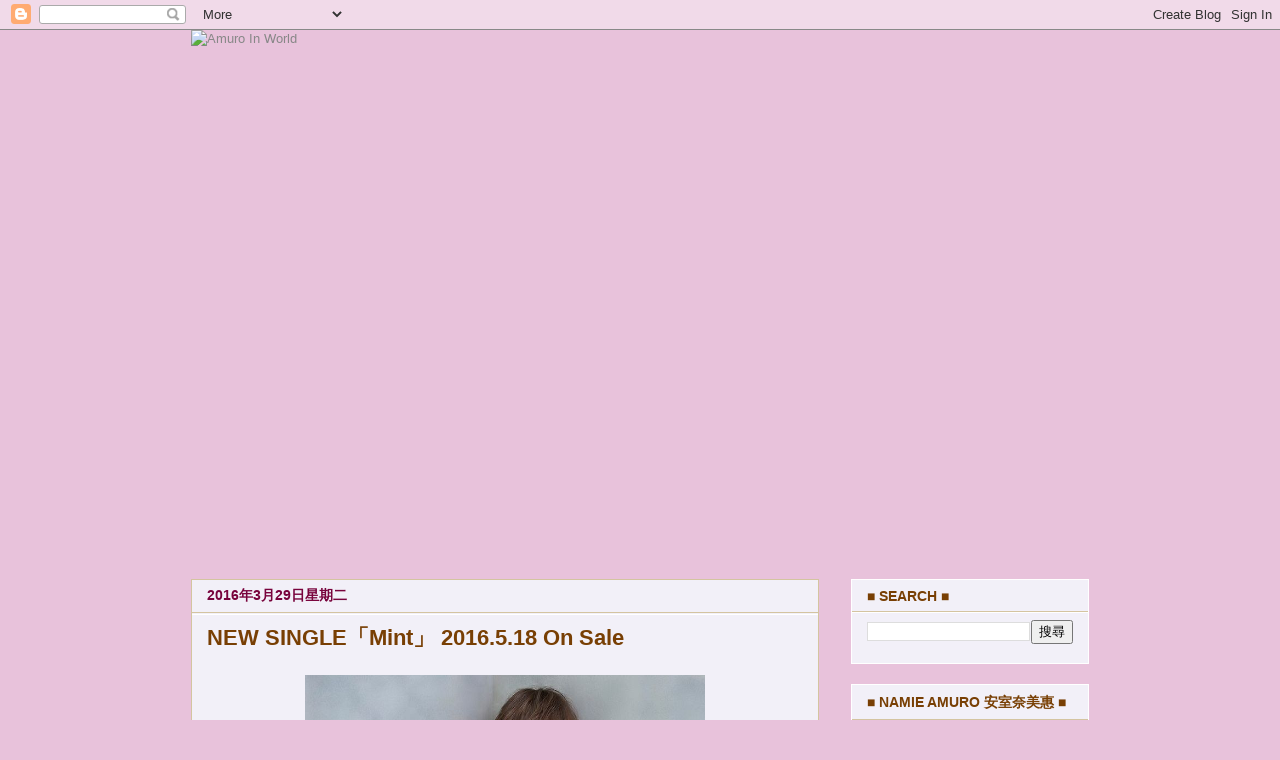

--- FILE ---
content_type: text/html; charset=UTF-8
request_url: https://amuroinworld.blogspot.com/2016/03/new-singlemint-2016518-on-sale.html
body_size: 19817
content:
<!DOCTYPE html>
<html class='v2' dir='ltr' lang='zh-HK'>
<head>
<link href='https://www.blogger.com/static/v1/widgets/335934321-css_bundle_v2.css' rel='stylesheet' type='text/css'/>
<meta content='width=1100' name='viewport'/>
<meta content='text/html; charset=UTF-8' http-equiv='Content-Type'/>
<meta content='blogger' name='generator'/>
<link href='https://amuroinworld.blogspot.com/favicon.ico' rel='icon' type='image/x-icon'/>
<link href='http://amuroinworld.blogspot.com/2016/03/new-singlemint-2016518-on-sale.html' rel='canonical'/>
<link rel="alternate" type="application/atom+xml" title="Amuro In World - Atom" href="https://amuroinworld.blogspot.com/feeds/posts/default" />
<link rel="alternate" type="application/rss+xml" title="Amuro In World - RSS" href="https://amuroinworld.blogspot.com/feeds/posts/default?alt=rss" />
<link rel="service.post" type="application/atom+xml" title="Amuro In World - Atom" href="https://www.blogger.com/feeds/4887488270910276706/posts/default" />

<link rel="alternate" type="application/atom+xml" title="Amuro In World - Atom" href="https://amuroinworld.blogspot.com/feeds/4309244188360646080/comments/default" />
<!--Can't find substitution for tag [blog.ieCssRetrofitLinks]-->
<link href='http://i199.photobucket.com/albums/aa250/shirley_amuro/Amuro%20in%20World/aramajapan_news_header_amuronamie_art201603_zpsqq6kusqd.jpg' rel='image_src'/>
<meta content='http://amuroinworld.blogspot.com/2016/03/new-singlemint-2016518-on-sale.html' property='og:url'/>
<meta content='NEW SINGLE「Mint」 2016.5.18 On Sale' property='og:title'/>
<meta content='    Namie Amuro  will provide the theme song for Fuji TV drama, Boku no Yabai Tsuma which will premiere on April 19th and broadcast every Tu...' property='og:description'/>
<meta content='https://lh3.googleusercontent.com/blogger_img_proxy/[base64]w1200-h630-p-k-no-nu' property='og:image'/>
<title>Amuro In World: NEW SINGLE&#12300;Mint&#12301; 2016.5.18 On Sale</title>
<style id='page-skin-1' type='text/css'><!--
/*
-----------------------------------------------
Blogger Template Style
Name:     Awesome Inc.
Designer: Tina Chen
URL:      tinachen.org
----------------------------------------------- */
/* Content
----------------------------------------------- */
body {
font: normal normal 13px Arial, Tahoma, Helvetica, FreeSans, sans-serif;
color: #783f04;
background: #e8c2db none no-repeat scroll center center;
}
html body .content-outer {
min-width: 0;
max-width: 100%;
width: 100%;
}
a:link {
text-decoration: none;
color: #888888;
}
a:visited {
text-decoration: none;
color: #444444;
}
a:hover {
text-decoration: underline;
color: #cccccc;
}
.body-fauxcolumn-outer .cap-top {
position: absolute;
z-index: 1;
height: 276px;
width: 100%;
background: transparent none repeat-x scroll top left;
_background-image: none;
}
/* Columns
----------------------------------------------- */
.content-inner {
padding: 0;
}
.header-inner .section {
margin: 0 16px;
}
.tabs-inner .section {
margin: 0 16px;
}
.main-inner {
padding-top: 30px;
}
.main-inner .column-center-inner,
.main-inner .column-left-inner,
.main-inner .column-right-inner {
padding: 0 5px;
}
*+html body .main-inner .column-center-inner {
margin-top: -30px;
}
#layout .main-inner .column-center-inner {
margin-top: 0;
}
/* Header
----------------------------------------------- */
.header-outer {
margin: 0 0 0 0;
background: transparent none repeat scroll 0 0;
}
.Header h1 {
font: normal bold 40px Arial, Tahoma, Helvetica, FreeSans, sans-serif;
color: #783f04;
text-shadow: 0 0 -1px #000000;
}
.Header h1 a {
color: #783f04;
}
.Header .description {
font: normal normal 14px Arial, Tahoma, Helvetica, FreeSans, sans-serif;
color: #783f04;
}
.header-inner .Header .titlewrapper,
.header-inner .Header .descriptionwrapper {
padding-left: 0;
padding-right: 0;
margin-bottom: 0;
}
.header-inner .Header .titlewrapper {
padding-top: 22px;
}
/* Tabs
----------------------------------------------- */
.tabs-outer {
overflow: hidden;
position: relative;
background: #faf2ea none repeat scroll 0 0;
}
#layout .tabs-outer {
overflow: visible;
}
.tabs-cap-top, .tabs-cap-bottom {
position: absolute;
width: 100%;
border-top: 1px solid #d4c4a0;
}
.tabs-cap-bottom {
bottom: 0;
}
.tabs-inner .widget li a {
display: inline-block;
margin: 0;
padding: .6em 1.5em;
font: normal bold 14px Arial, Tahoma, Helvetica, FreeSans, sans-serif;
color: #783f04;
border-top: 1px solid #d4c4a0;
border-bottom: 1px solid #d4c4a0;
border-left: 1px solid #d4c4a0;
height: 16px;
line-height: 16px;
}
.tabs-inner .widget li:last-child a {
border-right: 1px solid #d4c4a0;
}
.tabs-inner .widget li.selected a, .tabs-inner .widget li a:hover {
background: #783f04 none repeat-x scroll 0 -100px;
color: #783f04;
}
/* Headings
----------------------------------------------- */
h2 {
font: normal bold 14px Arial, Tahoma, Helvetica, FreeSans, sans-serif;
color: #783f04;
}
/* Widgets
----------------------------------------------- */
.main-inner .section {
margin: 0 27px;
padding: 0;
}
.main-inner .column-left-outer,
.main-inner .column-right-outer {
margin-top: 0;
}
#layout .main-inner .column-left-outer,
#layout .main-inner .column-right-outer {
margin-top: 0;
}
.main-inner .column-left-inner,
.main-inner .column-right-inner {
background: transparent none repeat 0 0;
-moz-box-shadow: 0 0 0 rgba(0, 0, 0, .2);
-webkit-box-shadow: 0 0 0 rgba(0, 0, 0, .2);
-goog-ms-box-shadow: 0 0 0 rgba(0, 0, 0, .2);
box-shadow: 0 0 0 rgba(0, 0, 0, .2);
-moz-border-radius: 0;
-webkit-border-radius: 0;
-goog-ms-border-radius: 0;
border-radius: 0;
}
#layout .main-inner .column-left-inner,
#layout .main-inner .column-right-inner {
margin-top: 0;
}
.sidebar .widget {
font: normal normal 14px Arial, Tahoma, Helvetica, FreeSans, sans-serif;
color: #783f04;
}
.sidebar .widget a:link {
color: #783f04;
}
.sidebar .widget a:visited {
color: #783f04;
}
.sidebar .widget a:hover {
color: #783f04;
}
.sidebar .widget h2 {
text-shadow: 0 0 -1px #000000;
}
.main-inner .widget {
background-color: #f2f0f8;
border: 1px solid #ffffff;
padding: 0 15px 15px;
margin: 20px -16px;
-moz-box-shadow: 0 0 0 rgba(0, 0, 0, .2);
-webkit-box-shadow: 0 0 0 rgba(0, 0, 0, .2);
-goog-ms-box-shadow: 0 0 0 rgba(0, 0, 0, .2);
box-shadow: 0 0 0 rgba(0, 0, 0, .2);
-moz-border-radius: 0;
-webkit-border-radius: 0;
-goog-ms-border-radius: 0;
border-radius: 0;
}
.main-inner .widget h2 {
margin: 0 -15px;
padding: .6em 15px .5em;
border-bottom: 1px solid #d4c4a0;
}
.footer-inner .widget h2 {
padding: 0 0 .4em;
border-bottom: 1px solid #d4c4a0;
}
.main-inner .widget h2 + div, .footer-inner .widget h2 + div {
border-top: 1px solid #ffffff;
padding-top: 8px;
}
.main-inner .widget .widget-content {
margin: 0 -15px;
padding: 7px 15px 0;
}
.main-inner .widget ul, .main-inner .widget #ArchiveList ul.flat {
margin: -8px -15px 0;
padding: 0;
list-style: none;
}
.main-inner .widget #ArchiveList {
margin: -8px 0 0;
}
.main-inner .widget ul li, .main-inner .widget #ArchiveList ul.flat li {
padding: .5em 15px;
text-indent: 0;
color: #666666;
border-top: 1px solid #ffffff;
border-bottom: 1px solid #d4c4a0;
}
.main-inner .widget #ArchiveList ul li {
padding-top: .25em;
padding-bottom: .25em;
}
.main-inner .widget ul li:first-child, .main-inner .widget #ArchiveList ul.flat li:first-child {
border-top: none;
}
.main-inner .widget ul li:last-child, .main-inner .widget #ArchiveList ul.flat li:last-child {
border-bottom: none;
}
.post-body {
position: relative;
}
.main-inner .widget .post-body ul {
padding: 0 2.5em;
margin: .5em 0;
list-style: disc;
}
.main-inner .widget .post-body ul li {
padding: 0.25em 0;
margin-bottom: .25em;
color: #783f04;
border: none;
}
.footer-inner .widget ul {
padding: 0;
list-style: none;
}
.widget .zippy {
color: #666666;
}
/* Posts
----------------------------------------------- */
body .main-inner .Blog {
padding: 0;
margin-bottom: 1em;
background-color: transparent;
border: none;
-moz-box-shadow: 0 0 0 rgba(0, 0, 0, 0);
-webkit-box-shadow: 0 0 0 rgba(0, 0, 0, 0);
-goog-ms-box-shadow: 0 0 0 rgba(0, 0, 0, 0);
box-shadow: 0 0 0 rgba(0, 0, 0, 0);
}
.main-inner .section:last-child .Blog:last-child {
padding: 0;
margin-bottom: 1em;
}
.main-inner .widget h2.date-header {
margin: 0 -15px 1px;
padding: 0 0 0 0;
font: normal bold 14px Arial, Tahoma, Helvetica, FreeSans, sans-serif;
color: #78033c;
background: transparent none no-repeat scroll top left;
border-top: 0 solid #ffffff;
border-bottom: 1px solid #d4c4a0;
-moz-border-radius-topleft: 0;
-moz-border-radius-topright: 0;
-webkit-border-top-left-radius: 0;
-webkit-border-top-right-radius: 0;
border-top-left-radius: 0;
border-top-right-radius: 0;
position: static;
bottom: 100%;
right: 15px;
text-shadow: 0 0 -1px #000000;
}
.main-inner .widget h2.date-header span {
font: normal bold 14px Arial, Tahoma, Helvetica, FreeSans, sans-serif;
display: block;
padding: .5em 15px;
border-left: 0 solid #ffffff;
border-right: 0 solid #ffffff;
}
.date-outer {
position: relative;
margin: 30px 0 20px;
padding: 0 15px;
background-color: #f2f0f8;
border: 1px solid #d4c4a0;
-moz-box-shadow: 0 0 0 rgba(0, 0, 0, .2);
-webkit-box-shadow: 0 0 0 rgba(0, 0, 0, .2);
-goog-ms-box-shadow: 0 0 0 rgba(0, 0, 0, .2);
box-shadow: 0 0 0 rgba(0, 0, 0, .2);
-moz-border-radius: 0;
-webkit-border-radius: 0;
-goog-ms-border-radius: 0;
border-radius: 0;
}
.date-outer:first-child {
margin-top: 0;
}
.date-outer:last-child {
margin-bottom: 20px;
-moz-border-radius-bottomleft: 0;
-moz-border-radius-bottomright: 0;
-webkit-border-bottom-left-radius: 0;
-webkit-border-bottom-right-radius: 0;
-goog-ms-border-bottom-left-radius: 0;
-goog-ms-border-bottom-right-radius: 0;
border-bottom-left-radius: 0;
border-bottom-right-radius: 0;
}
.date-posts {
margin: 0 -15px;
padding: 0 15px;
clear: both;
}
.post-outer, .inline-ad {
border-top: 1px solid #fff2cc;
margin: 0 -15px;
padding: 15px 15px;
}
.post-outer {
padding-bottom: 10px;
}
.post-outer:first-child {
padding-top: 0;
border-top: none;
}
.post-outer:last-child, .inline-ad:last-child {
border-bottom: none;
}
.post-body {
position: relative;
}
.post-body img {
padding: 8px;
background: rgba(0, 0, 0, 0);
border: 1px solid transparent;
-moz-box-shadow: 0 0 0 rgba(0, 0, 0, .2);
-webkit-box-shadow: 0 0 0 rgba(0, 0, 0, .2);
box-shadow: 0 0 0 rgba(0, 0, 0, .2);
-moz-border-radius: 0;
-webkit-border-radius: 0;
border-radius: 0;
}
h3.post-title, h4 {
font: normal bold 22px Arial, Tahoma, Helvetica, FreeSans, sans-serif;
color: #783f04;
}
h3.post-title a {
font: normal bold 22px Arial, Tahoma, Helvetica, FreeSans, sans-serif;
color: #783f04;
}
h3.post-title a:hover {
color: #cccccc;
text-decoration: underline;
}
.post-header {
margin: 0 0 1em;
}
.post-body {
line-height: 1.4;
}
.post-outer h2 {
color: #783f04;
}
.post-footer {
margin: 1.5em 0 0;
}
#blog-pager {
padding: 15px;
font-size: 120%;
background-color: #fafafa;
border: 1px solid #ffffff;
-moz-box-shadow: 0 0 0 rgba(0, 0, 0, .2);
-webkit-box-shadow: 0 0 0 rgba(0, 0, 0, .2);
-goog-ms-box-shadow: 0 0 0 rgba(0, 0, 0, .2);
box-shadow: 0 0 0 rgba(0, 0, 0, .2);
-moz-border-radius: 0;
-webkit-border-radius: 0;
-goog-ms-border-radius: 0;
border-radius: 0;
-moz-border-radius-topleft: 0;
-moz-border-radius-topright: 0;
-webkit-border-top-left-radius: 0;
-webkit-border-top-right-radius: 0;
-goog-ms-border-top-left-radius: 0;
-goog-ms-border-top-right-radius: 0;
border-top-left-radius: 0;
border-top-right-radius-topright: 0;
margin-top: 1em;
}
.blog-feeds, .post-feeds {
margin: 1em 0;
text-align: center;
color: #783f04;
}
.blog-feeds a, .post-feeds a {
color: #888888;
}
.blog-feeds a:visited, .post-feeds a:visited {
color: #444444;
}
.blog-feeds a:hover, .post-feeds a:hover {
color: #cccccc;
}
.post-outer .comments {
margin-top: 2em;
}
/* Comments
----------------------------------------------- */
.comments .comments-content .icon.blog-author {
background-repeat: no-repeat;
background-image: url([data-uri]);
}
.comments .comments-content .loadmore a {
border-top: 1px solid #d4c4a0;
border-bottom: 1px solid #d4c4a0;
}
.comments .continue {
border-top: 2px solid #d4c4a0;
}
/* Footer
----------------------------------------------- */
.footer-outer {
margin: -0 0 -1px;
padding: 0 0 0;
color: #783f04;
overflow: hidden;
}
.footer-fauxborder-left {
border-top: 1px solid #ffffff;
background: #faf2ea none repeat scroll 0 0;
-moz-box-shadow: 0 0 0 rgba(0, 0, 0, .2);
-webkit-box-shadow: 0 0 0 rgba(0, 0, 0, .2);
-goog-ms-box-shadow: 0 0 0 rgba(0, 0, 0, .2);
box-shadow: 0 0 0 rgba(0, 0, 0, .2);
margin: 0 -0;
}
/* Mobile
----------------------------------------------- */
body.mobile {
background-size: auto;
}
.mobile .body-fauxcolumn-outer {
background: transparent none repeat scroll top left;
}
*+html body.mobile .main-inner .column-center-inner {
margin-top: 0;
}
.mobile .main-inner .widget {
padding: 0 0 15px;
}
.mobile .main-inner .widget h2 + div,
.mobile .footer-inner .widget h2 + div {
border-top: none;
padding-top: 0;
}
.mobile .footer-inner .widget h2 {
padding: 0.5em 0;
border-bottom: none;
}
.mobile .main-inner .widget .widget-content {
margin: 0;
padding: 7px 0 0;
}
.mobile .main-inner .widget ul,
.mobile .main-inner .widget #ArchiveList ul.flat {
margin: 0 -15px 0;
}
.mobile .main-inner .widget h2.date-header {
right: 0;
}
.mobile .date-header span {
padding: 0.4em 0;
}
.mobile .date-outer:first-child {
margin-bottom: 0;
border: 1px solid #d4c4a0;
-moz-border-radius-topleft: 0;
-moz-border-radius-topright: 0;
-webkit-border-top-left-radius: 0;
-webkit-border-top-right-radius: 0;
-goog-ms-border-top-left-radius: 0;
-goog-ms-border-top-right-radius: 0;
border-top-left-radius: 0;
border-top-right-radius: 0;
}
.mobile .date-outer {
border-color: #d4c4a0;
border-width: 0 1px 1px;
}
.mobile .date-outer:last-child {
margin-bottom: 0;
}
.mobile .main-inner {
padding: 0;
}
.mobile .header-inner .section {
margin: 0;
}
.mobile .post-outer, .mobile .inline-ad {
padding: 5px 0;
}
.mobile .tabs-inner .section {
margin: 0 10px;
}
.mobile .main-inner .widget h2 {
margin: 0;
padding: 0;
}
.mobile .main-inner .widget h2.date-header span {
padding: 0;
}
.mobile .main-inner .widget .widget-content {
margin: 0;
padding: 7px 0 0;
}
.mobile #blog-pager {
border: 1px solid transparent;
background: #faf2ea none repeat scroll 0 0;
}
.mobile .main-inner .column-left-inner,
.mobile .main-inner .column-right-inner {
background: transparent none repeat 0 0;
-moz-box-shadow: none;
-webkit-box-shadow: none;
-goog-ms-box-shadow: none;
box-shadow: none;
}
.mobile .date-posts {
margin: 0;
padding: 0;
}
.mobile .footer-fauxborder-left {
margin: 0;
border-top: inherit;
}
.mobile .main-inner .section:last-child .Blog:last-child {
margin-bottom: 0;
}
.mobile-index-contents {
color: #783f04;
}
.mobile .mobile-link-button {
background: #888888 none repeat scroll 0 0;
}
.mobile-link-button a:link, .mobile-link-button a:visited {
color: #ffffff;
}
.mobile .tabs-inner .PageList .widget-content {
background: transparent;
border-top: 1px solid;
border-color: #d4c4a0;
color: #783f04;
}
.mobile .tabs-inner .PageList .widget-content .pagelist-arrow {
border-left: 1px solid #d4c4a0;
}

--></style>
<style id='template-skin-1' type='text/css'><!--
body {
min-width: 930px;
}
.content-outer, .content-fauxcolumn-outer, .region-inner {
min-width: 930px;
max-width: 930px;
_width: 930px;
}
.main-inner .columns {
padding-left: 0;
padding-right: 270px;
}
.main-inner .fauxcolumn-center-outer {
left: 0;
right: 270px;
/* IE6 does not respect left and right together */
_width: expression(this.parentNode.offsetWidth -
parseInt("0") -
parseInt("270px") + 'px');
}
.main-inner .fauxcolumn-left-outer {
width: 0;
}
.main-inner .fauxcolumn-right-outer {
width: 270px;
}
.main-inner .column-left-outer {
width: 0;
right: 100%;
margin-left: -0;
}
.main-inner .column-right-outer {
width: 270px;
margin-right: -270px;
}
#layout {
min-width: 0;
}
#layout .content-outer {
min-width: 0;
width: 800px;
}
#layout .region-inner {
min-width: 0;
width: auto;
}
body#layout div.add_widget {
padding: 8px;
}
body#layout div.add_widget a {
margin-left: 32px;
}
--></style>
<link href='https://www.blogger.com/dyn-css/authorization.css?targetBlogID=4887488270910276706&amp;zx=6f925f97-bc70-4016-b7fa-41292eff276a' media='none' onload='if(media!=&#39;all&#39;)media=&#39;all&#39;' rel='stylesheet'/><noscript><link href='https://www.blogger.com/dyn-css/authorization.css?targetBlogID=4887488270910276706&amp;zx=6f925f97-bc70-4016-b7fa-41292eff276a' rel='stylesheet'/></noscript>
<meta name='google-adsense-platform-account' content='ca-host-pub-1556223355139109'/>
<meta name='google-adsense-platform-domain' content='blogspot.com'/>

</head>
<body class='loading variant-dark'>
<div class='navbar section' id='navbar' name='Navbar'><div class='widget Navbar' data-version='1' id='Navbar1'><script type="text/javascript">
    function setAttributeOnload(object, attribute, val) {
      if(window.addEventListener) {
        window.addEventListener('load',
          function(){ object[attribute] = val; }, false);
      } else {
        window.attachEvent('onload', function(){ object[attribute] = val; });
      }
    }
  </script>
<div id="navbar-iframe-container"></div>
<script type="text/javascript" src="https://apis.google.com/js/platform.js"></script>
<script type="text/javascript">
      gapi.load("gapi.iframes:gapi.iframes.style.bubble", function() {
        if (gapi.iframes && gapi.iframes.getContext) {
          gapi.iframes.getContext().openChild({
              url: 'https://www.blogger.com/navbar/4887488270910276706?po\x3d4309244188360646080\x26origin\x3dhttps://amuroinworld.blogspot.com',
              where: document.getElementById("navbar-iframe-container"),
              id: "navbar-iframe"
          });
        }
      });
    </script><script type="text/javascript">
(function() {
var script = document.createElement('script');
script.type = 'text/javascript';
script.src = '//pagead2.googlesyndication.com/pagead/js/google_top_exp.js';
var head = document.getElementsByTagName('head')[0];
if (head) {
head.appendChild(script);
}})();
</script>
</div></div>
<div class='body-fauxcolumns'>
<div class='fauxcolumn-outer body-fauxcolumn-outer'>
<div class='cap-top'>
<div class='cap-left'></div>
<div class='cap-right'></div>
</div>
<div class='fauxborder-left'>
<div class='fauxborder-right'></div>
<div class='fauxcolumn-inner'>
</div>
</div>
<div class='cap-bottom'>
<div class='cap-left'></div>
<div class='cap-right'></div>
</div>
</div>
</div>
<div class='content'>
<div class='content-fauxcolumns'>
<div class='fauxcolumn-outer content-fauxcolumn-outer'>
<div class='cap-top'>
<div class='cap-left'></div>
<div class='cap-right'></div>
</div>
<div class='fauxborder-left'>
<div class='fauxborder-right'></div>
<div class='fauxcolumn-inner'>
</div>
</div>
<div class='cap-bottom'>
<div class='cap-left'></div>
<div class='cap-right'></div>
</div>
</div>
</div>
<div class='content-outer'>
<div class='content-cap-top cap-top'>
<div class='cap-left'></div>
<div class='cap-right'></div>
</div>
<div class='fauxborder-left content-fauxborder-left'>
<div class='fauxborder-right content-fauxborder-right'></div>
<div class='content-inner'>
<header>
<div class='header-outer'>
<div class='header-cap-top cap-top'>
<div class='cap-left'></div>
<div class='cap-right'></div>
</div>
<div class='fauxborder-left header-fauxborder-left'>
<div class='fauxborder-right header-fauxborder-right'></div>
<div class='region-inner header-inner'>
<div class='header section' id='header' name='標題'><div class='widget Header' data-version='1' id='Header1'>
<div id='header-inner'>
<a href='https://amuroinworld.blogspot.com/' style='display: block'>
<img alt='Amuro In World' height='519px; ' id='Header1_headerimg' src='https://c2.staticflickr.com/2/1955/43391667940_a801164408_b.jpg' style='display: block' width='930px; '/>
</a>
</div>
</div></div>
</div>
</div>
<div class='header-cap-bottom cap-bottom'>
<div class='cap-left'></div>
<div class='cap-right'></div>
</div>
</div>
</header>
<div class='tabs-outer'>
<div class='tabs-cap-top cap-top'>
<div class='cap-left'></div>
<div class='cap-right'></div>
</div>
<div class='fauxborder-left tabs-fauxborder-left'>
<div class='fauxborder-right tabs-fauxborder-right'></div>
<div class='region-inner tabs-inner'>
<div class='tabs no-items section' id='crosscol' name='跨欄位'></div>
<div class='tabs no-items section' id='crosscol-overflow' name='Cross-Column 2'></div>
</div>
</div>
<div class='tabs-cap-bottom cap-bottom'>
<div class='cap-left'></div>
<div class='cap-right'></div>
</div>
</div>
<div class='main-outer'>
<div class='main-cap-top cap-top'>
<div class='cap-left'></div>
<div class='cap-right'></div>
</div>
<div class='fauxborder-left main-fauxborder-left'>
<div class='fauxborder-right main-fauxborder-right'></div>
<div class='region-inner main-inner'>
<div class='columns fauxcolumns'>
<div class='fauxcolumn-outer fauxcolumn-center-outer'>
<div class='cap-top'>
<div class='cap-left'></div>
<div class='cap-right'></div>
</div>
<div class='fauxborder-left'>
<div class='fauxborder-right'></div>
<div class='fauxcolumn-inner'>
</div>
</div>
<div class='cap-bottom'>
<div class='cap-left'></div>
<div class='cap-right'></div>
</div>
</div>
<div class='fauxcolumn-outer fauxcolumn-left-outer'>
<div class='cap-top'>
<div class='cap-left'></div>
<div class='cap-right'></div>
</div>
<div class='fauxborder-left'>
<div class='fauxborder-right'></div>
<div class='fauxcolumn-inner'>
</div>
</div>
<div class='cap-bottom'>
<div class='cap-left'></div>
<div class='cap-right'></div>
</div>
</div>
<div class='fauxcolumn-outer fauxcolumn-right-outer'>
<div class='cap-top'>
<div class='cap-left'></div>
<div class='cap-right'></div>
</div>
<div class='fauxborder-left'>
<div class='fauxborder-right'></div>
<div class='fauxcolumn-inner'>
</div>
</div>
<div class='cap-bottom'>
<div class='cap-left'></div>
<div class='cap-right'></div>
</div>
</div>
<!-- corrects IE6 width calculation -->
<div class='columns-inner'>
<div class='column-center-outer'>
<div class='column-center-inner'>
<div class='main section' id='main' name='主機'><div class='widget Blog' data-version='1' id='Blog1'>
<div class='blog-posts hfeed'>

          <div class="date-outer">
        
<h2 class='date-header'><span>2016年3月29日星期二</span></h2>

          <div class="date-posts">
        
<div class='post-outer'>
<div class='post hentry uncustomized-post-template' itemprop='blogPost' itemscope='itemscope' itemtype='http://schema.org/BlogPosting'>
<meta content='http://i199.photobucket.com/albums/aa250/shirley_amuro/Amuro%20in%20World/aramajapan_news_header_amuronamie_art201603_zpsqq6kusqd.jpg' itemprop='image_url'/>
<meta content='4887488270910276706' itemprop='blogId'/>
<meta content='4309244188360646080' itemprop='postId'/>
<a name='4309244188360646080'></a>
<h3 class='post-title entry-title' itemprop='name'>
NEW SINGLE&#12300;Mint&#12301; 2016.5.18 On Sale
</h3>
<div class='post-header'>
<div class='post-header-line-1'></div>
</div>
<div class='post-body entry-content' id='post-body-4309244188360646080' itemprop='description articleBody'>
<div class="separator" style="clear: both; text-align: center;">
<a href="http://i199.photobucket.com/albums/aa250/shirley_amuro/Amuro%20in%20World/aramajapan_news_header_amuronamie_art201603_zpsqq6kusqd.jpg" imageanchor="1" style="margin-left: 1em; margin-right: 1em;"><img border="0" height="266" src="https://lh3.googleusercontent.com/blogger_img_proxy/[base64]s0-d" width="400"></a></div>
<div>
<div style="text-align: center;">
<b><b>Namie Amuro</b> will provide the theme song for Fuji TV drama, Boku no Yabai Tsuma which will premiere on April 19th and broadcast every Tuesday. The single, titled Mint, is set to release on May 18th. The upcoming psychological thriller stars Ito Hideaki and Kimura Yoshino as husband and wife.</b></div>
<div style="text-align: center;">
<b><br /></b></div>
<div style="text-align: center;">
<div>
<b><span style="font-size: large;">New Single&#12300;Mint&#12301;</span></b></div>
<div style="text-align: start;">
<div style="text-align: center;">
<b><span style="font-size: large;">2016.5.18 On Sale</span></b></div>
<div style="text-align: center;">
<b><span style="font-size: x-small;"><br /></span></b></div>
</div>
</div>
<div style="text-align: center;">
<b>[CD ONLY]</b></div>
<div style="text-align: center;">
<div class="separator" style="clear: both; text-align: center;">
<a href="http://i199.photobucket.com/albums/aa250/shirley_amuro/Amuro%20in%20World/CeqDSAiWEAAVgvv_zpslzx16suo.jpg~original" imageanchor="1" style="margin-left: 1em; margin-right: 1em;"><img border="0" height="320" src="https://lh3.googleusercontent.com/blogger_img_proxy/[base64]s0-d" width="320"></a></div>
<b>[CD + DVD]</b></div>
<div style="text-align: center;">
<div class="separator" style="clear: both; text-align: center;">
<a href="http://i199.photobucket.com/albums/aa250/shirley_amuro/Amuro%20in%20World/CeqDR-ZXIAA-MXn_zpsxb11uha5.jpg~original" imageanchor="1" style="margin-left: 1em; margin-right: 1em;"><img border="0" height="320" src="https://lh3.googleusercontent.com/blogger_img_proxy/[base64]s0-d" width="320"></a></div>
<b><b>Namie Amuro&#8217;s Comment:&nbsp;</b></b>I&#8217;m grateful to receive the offer to provide the theme song. I&#8217;d be happy if this song captured the essence of the drama. It&#8217;s a fast-paced, thrilling track told from a women&#8217;s perspective.</div>
</div>
<div style="text-align: center;">
<br /></div>
<div style="text-align: center;">
<b><b>Ito Hideaki&#8217;s Comment:&nbsp;</b></b>From her singing and dancing debut days, Amuro Namie had this cute image and now she has a sophisticated, adult image. The sound of the guitar, which starts off the song, is heart pounding and the song conveys the feelings of liking someone but feeling trapped. The lyrics also reveal the malicious thoughts of Maria (Kimura Yoshino&#8217;s character). I think it&#8217;s a good fit for the drama.</div>
<div style="text-align: center;">
<br /></div>
<div style="text-align: center;">
<b>Pre-order and purchase bonus: Original B2 poster</b></div>
<div class="separator" style="clear: both; text-align: center;">
<a href="http://i199.photobucket.com/albums/aa250/shirley_amuro/Amuro%20in%20World/CeqDSAXXEAAtdrm_zpsxzrmzb6k.jpg" imageanchor="1" style="margin-left: 1em; margin-right: 1em;"><img border="0" height="227" src="https://lh3.googleusercontent.com/blogger_img_proxy/AEn0k_tX36YN94ZcYeTgjIfCjwpF1zojI1hpJ_CMToL2GsNsHQc8edza6TTFhSouBigNlV-KqIYDOEFnscGWYK3oKurY2FNRDauq0svqK7DvyRjlZeoO9EgLfYDKYD7P1fzKSsEMcfQ4-B-br1ucRaz2OY3KWJ3A_IDJQX6J0cy-UrUPSTFhBVvbUr0-6F5REw=s0-d" width="320"></a></div>
<div style='clear: both;'></div>
</div>
<div class='post-footer'>
<div class='post-footer-line post-footer-line-1'>
<span class='post-author vcard'>
</span>
<span class='post-timestamp'>
</span>
<span class='post-comment-link'>
</span>
<span class='post-icons'>
<span class='item-action'>
<a href='https://www.blogger.com/email-post/4887488270910276706/4309244188360646080' title='透過電郵發送文章'>
<img alt='' class='icon-action' height='13' src='https://resources.blogblog.com/img/icon18_email.gif' width='18'/>
</a>
</span>
<span class='item-control blog-admin pid-1580954155'>
<a href='https://www.blogger.com/post-edit.g?blogID=4887488270910276706&postID=4309244188360646080&from=pencil' title='編輯文章'>
<img alt='' class='icon-action' height='18' src='https://resources.blogblog.com/img/icon18_edit_allbkg.gif' width='18'/>
</a>
</span>
</span>
<div class='post-share-buttons goog-inline-block'>
<a class='goog-inline-block share-button sb-email' href='https://www.blogger.com/share-post.g?blogID=4887488270910276706&postID=4309244188360646080&target=email' target='_blank' title='以電郵發送這個'><span class='share-button-link-text'>以電郵發送這個</span></a><a class='goog-inline-block share-button sb-blog' href='https://www.blogger.com/share-post.g?blogID=4887488270910276706&postID=4309244188360646080&target=blog' onclick='window.open(this.href, "_blank", "height=270,width=475"); return false;' target='_blank' title='BlogThis！'><span class='share-button-link-text'>BlogThis&#65281;</span></a><a class='goog-inline-block share-button sb-twitter' href='https://www.blogger.com/share-post.g?blogID=4887488270910276706&postID=4309244188360646080&target=twitter' target='_blank' title='分享至 X'><span class='share-button-link-text'>分享至 X</span></a><a class='goog-inline-block share-button sb-facebook' href='https://www.blogger.com/share-post.g?blogID=4887488270910276706&postID=4309244188360646080&target=facebook' onclick='window.open(this.href, "_blank", "height=430,width=640"); return false;' target='_blank' title='分享至 Facebook'><span class='share-button-link-text'>分享至 Facebook</span></a><a class='goog-inline-block share-button sb-pinterest' href='https://www.blogger.com/share-post.g?blogID=4887488270910276706&postID=4309244188360646080&target=pinterest' target='_blank' title='分享至 Pinterest'><span class='share-button-link-text'>分享至 Pinterest</span></a>
</div>
</div>
<div class='post-footer-line post-footer-line-2'>
<span class='post-labels'>
標籤&#65306;
<a href='https://amuroinworld.blogspot.com/search/label/News' rel='tag'>News</a>,
<a href='https://amuroinworld.blogspot.com/search/label/Single' rel='tag'>Single</a>
</span>
</div>
<div class='post-footer-line post-footer-line-3'>
<span class='post-location'>
</span>
</div>
</div>
</div>
<div class='comments' id='comments'>
<a name='comments'></a>
<h4>沒有留言:</h4>
<div id='Blog1_comments-block-wrapper'>
<dl class='avatar-comment-indent' id='comments-block'>
</dl>
</div>
<p class='comment-footer'>
<div class='comment-form'>
<a name='comment-form'></a>
<h4 id='comment-post-message'>發佈留言</h4>
<p>
</p>
<a href='https://www.blogger.com/comment/frame/4887488270910276706?po=4309244188360646080&hl=zh-HK&saa=85391&origin=https://amuroinworld.blogspot.com' id='comment-editor-src'></a>
<iframe allowtransparency='true' class='blogger-iframe-colorize blogger-comment-from-post' frameborder='0' height='410px' id='comment-editor' name='comment-editor' src='' width='100%'></iframe>
<script src='https://www.blogger.com/static/v1/jsbin/2830521187-comment_from_post_iframe.js' type='text/javascript'></script>
<script type='text/javascript'>
      BLOG_CMT_createIframe('https://www.blogger.com/rpc_relay.html');
    </script>
</div>
</p>
</div>
</div>

        </div></div>
      
</div>
<div class='blog-pager' id='blog-pager'>
<span id='blog-pager-newer-link'>
<a class='blog-pager-newer-link' href='https://amuroinworld.blogspot.com/2016/03/oncc_30.html' id='Blog1_blog-pager-newer-link' title='較新的文章'>較新的文章</a>
</span>
<span id='blog-pager-older-link'>
<a class='blog-pager-older-link' href='https://amuroinworld.blogspot.com/2016/03/message-from-amuro-about-nhk-rio.html' id='Blog1_blog-pager-older-link' title='較舊的文章'>較舊的文章</a>
</span>
<a class='home-link' href='https://amuroinworld.blogspot.com/'>首頁</a>
</div>
<div class='clear'></div>
<div class='post-feeds'>
<div class='feed-links'>
訂閱&#65306;
<a class='feed-link' href='https://amuroinworld.blogspot.com/feeds/4309244188360646080/comments/default' target='_blank' type='application/atom+xml'>發佈留言 (Atom)</a>
</div>
</div>
</div></div>
</div>
</div>
<div class='column-left-outer'>
<div class='column-left-inner'>
<aside>
</aside>
</div>
</div>
<div class='column-right-outer'>
<div class='column-right-inner'>
<aside>
<div class='sidebar section' id='sidebar-right-1'><div class='widget BlogSearch' data-version='1' id='BlogSearch1'>
<h2 class='title'>&#9632; SEARCH &#9632;</h2>
<div class='widget-content'>
<div id='BlogSearch1_form'>
<form action='https://amuroinworld.blogspot.com/search' class='gsc-search-box' target='_top'>
<table cellpadding='0' cellspacing='0' class='gsc-search-box'>
<tbody>
<tr>
<td class='gsc-input'>
<input autocomplete='off' class='gsc-input' name='q' size='10' title='search' type='text' value=''/>
</td>
<td class='gsc-search-button'>
<input class='gsc-search-button' title='search' type='submit' value='搜尋'/>
</td>
</tr>
</tbody>
</table>
</form>
</div>
</div>
<div class='clear'></div>
</div><div class='widget HTML' data-version='1' id='HTML4'>
<h2 class='title'>&#9632; NAMIE AMURO 安室奈美惠 &#9632;</h2>
<div class='widget-content'>
<strong><span style="font-family: &quot;Helvetica Neue&quot;, Arial, Helvetica, sans-serif; font-size: x-small;"><u>Birthday</u></span>
<br />
</strong><span style="font-family: &quot;Helvetica Neue&quot;, Arial, Helvetica, sans-serif; font-size: x-small;">September 20, 1977 (age 40) </span>
<br />
<br />
<strong><span style="font-family: &quot;Helvetica Neue&quot;, Arial, Helvetica, sans-serif; font-size: x-small;"><u>Origin</u></span>
<br />
</strong><span style="font-family: &quot;Helvetica Neue&quot;, Arial, Helvetica, sans-serif; font-size: x-small;">Naha, Okinawa, Japan </span><span style="font-family: &quot;Helvetica Neue&quot;, Arial, Helvetica, sans-serif;">
<span style="font-size: x-small;"></span></span>
<br />
<br />
<strong><span style="font-family: &quot;Helvetica Neue&quot;, Arial, Helvetica, sans-serif; font-size: x-small;"><u>Genres</u> </span>
<br />
</strong><span style="font-family: &quot;Helvetica Neue&quot;, Arial, Helvetica, sans-serif; font-size: x-small;">Pop, R&B, hip hop, house, EDM, rock, urban</span><span style="font-family: &quot;Helvetica Neue&quot;, Arial, Helvetica, sans-serif;">
<span style="font-size: x-small;"></span></span>
<br />
<br />
<strong><span style="font-family: &quot;Helvetica Neue&quot;, Arial, Helvetica, sans-serif; font-size: x-small;"><u>Occupations </u></span>
<br />
</strong><span style="font-family: &quot;Helvetica Neue&quot;, Arial, Helvetica, sans-serif; font-size: x-small;">Singer, actress, dancer</span>
<span style="font-family: &quot;Helvetica Neue&quot;, Arial, Helvetica, sans-serif; font-size: x-small;">Instruments </span>
<span style="font-family: &quot;Helvetica Neue&quot;, Arial, Helvetica, sans-serif; font-size: x-small;">Vocals&nbsp;</span><span style="font-family: &quot;Helvetica Neue&quot;, Arial, Helvetica, sans-serif; font-size: x-small;">&nbsp;</span>
<br />
<br />
<strong><span style="font-family: &quot;Helvetica Neue&quot;, Arial, Helvetica, sans-serif; font-size: x-small;"><u>Years active</u></span>
<br />
</strong><span style="font-family: &quot;Helvetica Neue&quot;, Arial, Helvetica, sans-serif; font-size: x-small;">1992&#8211;present </span>
<br />
<br />
<strong><span style="font-family: &quot;Helvetica Neue&quot;, Arial, Helvetica, sans-serif;"><span style="font-size: x-small;"><u><strong>Company</strong> </u></span></span>
<br />
</strong><span style="font-family: &quot;Helvetica Neue&quot;, Arial, Helvetica, sans-serif; font-size: x-small;">Toshiba-EMI (1992&#8211;1995)<br />Avex Trax (1995&#8211;2015)<br />Dimension-point (2015-present) </span>
<br />
<br />
<strong><span style="font-family: &quot;Helvetica Neue&quot;, Arial, Helvetica, sans-serif; font-size: x-small;"><u>Associated acts </u></span>
<br />
</strong><span style="font-family: &quot;Helvetica Neue&quot;, Arial, Helvetica, sans-serif; font-size: x-small;">Super Monkey's, Suite Chic, </span>
<span style="font-family: &quot;Helvetica Neue&quot;, Arial, Helvetica, sans-serif; font-size: x-small;">MAX </span>
</div>
<div class='clear'></div>
</div><div class='widget HTML' data-version='1' id='HTML1'>
<h2 class='title'>&#9632; LATEST RELEASE &#9632;</h2>
<div class='widget-content'>
<center><img border="0" src="https://c1.staticflickr.com/5/4464/36723885064_6fc38e52b0_o.jpg" style="font-size: 100%; text-align: left; width: 150px;" / /></center><center><a href="https://www.amazon.co.jp/s?ie=UTF8&amp;hidden-keywords=B075KHX2T9|B075KG8SX8|B075KG3MVH|B075KD928B|B075KH3V6N|B075KG8SVZ&amp;rh=n%3A561956&amp;suppress-ve=true" style="font-family: arial;" target="_blank">&#12302;Finally&#12303;<br />&#12304;3CD+DVD&#12305; <br />2017.11.08 on sale</a><center></center></center><br /><center><img border="0" src="https://c1.staticflickr.com/5/4464/36723885064_6fc38e52b0_o.jpg" style="width: 150px;" / /><br /><a href="https://www.amazon.co.jp/s?ie=UTF8&amp;hidden-keywords=B075KHX2T9|B075KG8SX8|B075KG3MVH|B075KD928B|B075KH3V6N|B075KG8SVZ&amp;rh=n%3A561956&amp;suppress-ve=true" style="font-family: arial;" target="_blank">&#12302;Finally&#12303;<br />&#12304;3CD+Blu-ray&#12305; <br />2017.11.08 on sale</a><center></center></center><center><br /></center><center><img border="0" src="https://c1.staticflickr.com/5/4437/37176150560_2c0ceb9419_o.jpg" style="width: 150px;" / /><br /><a href="https://www.amazon.co.jp/s?ie=UTF8&amp;hidden-keywords=B075KHX2T9|B075KG8SX8|B075KG3MVH|B075KD928B|B075KH3V6N|B075KG8SVZ&amp;rh=n%3A561956&amp;suppress-ve=true" style="font-family: arial;" target="_blank">&#12302;Finally&#12303;<br />&#12304;3CD&#12305; <br />2017.11.08 on sale</a><center></center></center><br /><center><img border="0" src="https://c2.staticflickr.com/2/1737/42485099592_0fc6cf8378_b.jpg" style="width: 150px;" / /></center><center><img border="0" src="https://c2.staticflickr.com/2/1742/28663661208_ab1e66336d_b.jpg" style="width: 150px;" / /></center><center><img border="0" src="https://c2.staticflickr.com/2/1729/42485100052_8f90a8af29_b.jpg" style="width: 150px;" / /></center><center><img border="0" src="https://c2.staticflickr.com/2/1752/42485100612_ff82299e6a_b.jpg" style="width: 150px;" / /></center><center><img border="0" src="https://c2.staticflickr.com/2/1737/41634667455_43b57037aa_b.jpg" style="width: 150px;" / /><br /><a href="https://www.amazon.co.jp/s/ref=nb_sb_noss?__mk_ja_JP=%E3%82%AB%E3%82%BF%E3%82%AB%E3%83%8A&url=search-alias%3Dpopular&field-keywords=namie+amuro+Final+Tour+2018+%EF%BD%9EFinally%EF%BD%9E&rh=n%3A561956%2Ck%3Anamie+amuro+Final+Tour+2018+%EF%BD%9EFinally%EF%BD%9E&amp;suppress-ve=true" style="font-family: arial;" target="_blank">&#12302;namie amuro Final Tour 2018 &#65374;Finally&#65374;&#12303;<br />&#12304;DVD / Blu-Ray&#12305; <br />2018.08.29 on sale</a><center></center></center>
</div>
<div class='clear'></div>
</div><div class='widget HTML' data-version='1' id='HTML2'>
<h2 class='title'>&#9632; RELATED SITE &#9632;</h2>
<div class='widget-content'>
<div style="text-align: center;">
<div class="separator" style="clear: both; text-align: center;">
<a href="https://amurojet.jta-okinawa.com/?utm_source=adnw_ydn_pc&utm_medium=display&utm_campaign=?ref=web_canvas&amp;contentCode=namie0413&amp;dt.isPortletRequest=true&amp;dt.provider=PortletWindowProcessChannel&amp;dt.containerName=JSPTabContainer/sEventsCalendar&amp;dt.action=process&amp;dt.windowProvider.currentChannelMode=VIEW&amp;dt.window.portletAction=RENDER" style="margin-left: 1em; margin-right: 1em;" target="_blank"><img border="0" src="https://c2.staticflickr.com/2/1749/28486597598_7937308a21_o.png" height="144" width="166" /></a></div>
</div>

<div style="text-align: center;">
<div class="separator" style="clear: both; text-align: center;">
<a href="http://namieamuro.jp/25thanniversary/pc/?c=0&amp;w=1/?ref=web_canvas&amp;contentCode=namie0413&amp;dt.isPortletRequest=true&amp;dt.provider=PortletWindowProcessChannel&amp;dt.containerName=JSPTabContainer/sEventsCalendar&amp;dt.action=process&amp;dt.windowProvider.currentChannelMode=VIEW&amp;dt.window.portletAction=RENDER" style="margin-left: 1em; margin-right: 1em;" target="_blank"><img border="0" src="https://c1.staticflickr.com/5/4498/36784326164_b0da1c9fc2_o.png" height="63" width="180" /></a></div>
</div>

<div style="text-align: center;">
<div class="separator" style="clear: both; text-align: center;">
<a href="http://contents.namieamuro.jp/namiesmovie/index.html?c=0&amp;w=1/?ref=web_canvas&amp;contentCode=namie0413&amp;dt.isPortletRequest=true&amp;dt.provider=PortletWindowProcessChannel&amp;dt.containerName=JSPTabContainer/sEventsCalendar&amp;dt.action=process&amp;dt.windowProvider.currentChannelMode=VIEW&amp;dt.window.portletAction=RENDER" style="margin-left: 1em; margin-right: 1em;" target="_blank"><img border="0" src="https://c1.staticflickr.com/5/4506/36784325834_1869d1e022_o.png" height="63" width="180" /></a></div>
</div>

<div style="text-align: center;">
<div class="separator" style="clear: both; text-align: center;">
<a href="http://namieamuro.jp/25thanniversary/pc/vote/?c=0&amp;w=1/?ref=web_canvas&amp;contentCode=namie0413&amp;dt.isPortletRequest=true&amp;dt.provider=PortletWindowProcessChannel&amp;dt.containerName=JSPTabContainer/sEventsCalendar&amp;dt.action=process&amp;dt.windowProvider.currentChannelMode=VIEW&amp;dt.window.portletAction=RENDER" style="margin-left: 1em; margin-right: 1em;" target="_blank"><img border="0" src="https://c1.staticflickr.com/5/4483/36784326134_9926255c57_o.png" height="63" width="180" /></a></div>
</div>

<div style="text-align: center;">
<div class="separator" style="clear: both; text-align: center;">
<a href="http://namieamuro.jp/news/2017/20170921_finallyinfo/?c=0&amp;w=1/?ref=web_canvas&amp;contentCode=namie0413&amp;dt.isPortletRequest=true&amp;dt.provider=PortletWindowProcessChannel&amp;dt.containerName=JSPTabContainer/sEventsCalendar&amp;dt.action=process&amp;dt.windowProvider.currentChannelMode=VIEW&amp;dt.window.portletAction=RENDER" style="margin-left: 1em; margin-right: 1em;" target="_blank"><img border="0" src="https://c1.staticflickr.com/5/4451/23641724628_ef00376605_o.png" height="63" width="180" /></a></div>
</div>

<div style="text-align: center;">
<div class="separator" style="clear: both; text-align: center;">
<a href="http://www.revia-cl.jp/?c=0&amp;w=1/?ref=web_canvas&amp;contentCode=namie0413&amp;dt.isPortletRequest=true&amp;dt.provider=PortletWindowProcessChannel&amp;dt.containerName=JSPTabContainer/sEventsCalendar&amp;dt.action=process&amp;dt.windowProvider.currentChannelMode=VIEW&amp;dt.window.portletAction=RENDER" style="margin-left: 1em; margin-right: 1em;" target="_blank"><img border="0" src="https://c1.staticflickr.com/5/4497/37494635091_c6ff96cf39_o.png" height="63" width="180" /></a></div>
</div>

<div style="text-align: center;">
<div class="separator" style="clear: both; text-align: center;">
<a href="http://www.sej.co.jp/products/christmas/index.html?ref=web_canvas&amp;contentCode=namie0413&amp;dt.isPortletRequest=true&amp;dt.provider=PortletWindowProcessChannel&amp;dt.containerName=JSPTabContainer/sEventsCalendar&amp;dt.action=process&amp;dt.windowProvider.currentChannelMode=VIEW&amp;dt.window.portletAction=RENDER" style="margin-left: 1em; margin-right: 1em;" target="_blank"><img border="0" src="https://c1.staticflickr.com/5/4489/36825335923_59435bc34b_o.png" height="63" width="180" /></a></div>
</div>

<div style="text-align: center;">
<div class="separator" style="clear: both; text-align: center;">
<a href="https://www.happyon.jp/static/namieamuro/?ref=web_canvas&amp;contentCode=namie0413&amp;dt.isPortletRequest=true&amp;dt.provider=PortletWindowProcessChannel&amp;dt.containerName=JSPTabContainer/sEventsCalendar&amp;dt.action=process&amp;dt.windowProvider.currentChannelMode=VIEW&amp;dt.window.portletAction=RENDER" style="margin-left: 1em; margin-right: 1em;" target="_blank"><img border="0" src="https://c1.staticflickr.com/5/4500/37446840886_cdd0c29f35_o.png" height="63" width="180" /></a></div>
</div>

<div style="text-align: center;">
<div class="separator" style="clear: both; text-align: center;">
<a href="http://www.wowow.co.jp/music/amuro/?utm_source=adnw_ydn_pc&utm_medium=display&utm_campaign=?ref=web_canvas&amp;contentCode=namie0413&amp;dt.isPortletRequest=true&amp;dt.provider=PortletWindowProcessChannel&amp;dt.containerName=JSPTabContainer/sEventsCalendar&amp;dt.action=process&amp;dt.windowProvider.currentChannelMode=VIEW&amp;dt.window.portletAction=RENDER" style="margin-left: 1em; margin-right: 1em;" target="_blank"><img border="0" src="https://c1.staticflickr.com/5/4511/37542666696_245c5fa6ed_o.jpg" height="150" width="180" /></a></div>
</div>
</div>
<div class='clear'></div>
</div><div class='widget Text' data-version='1' id='Text1'>
<h2 class='title'>&#9632; MAGAZINE &#9632;</h2>
<div class='widget-content'>
<div><span style="font-family:Georgia, serif;">08.28 </span><span style="font-family: Georgia, serif;">with</span></div><div><span style="font-family:Georgia, serif;">08.20 </span><span style="font-family: Georgia, serif;">mina</span></div><div><span style="font-family:Georgia, serif;">08.09 </span><span style="font-family: Georgia, serif;">ar</span></div><div><span style="font-family:Georgia, serif;">08.07 </span><span style="font-family: Georgia, serif;">InRed</span></div><div><span style="font-family:Georgia, serif;">08.07 </span><span style="font-family: Georgia, serif;">steady.</span></div><div><span style="font-family:Georgia, serif;">07.27 </span><span style="font-family: Georgia, serif;">Numero</span></div><div><span style="font-family:Georgia, serif;">07.27 </span><span style="font-family: Georgia, serif;">NYLON</span></div><div><span style="font-family:Georgia, serif;">07.23 </span><span style="font-family: Georgia, serif;">SPUR</span></div><div><span style="font-family:Georgia, serif;">07.22 </span><span style="font-family: Georgia, serif;">ELLE香港</span></div><div><span style="font-family:Georgia, serif;">07.12 </span><span style="font-family: Georgia, serif;">andGIRL</span></div><div><span style="font-family:Georgia, serif;">07.05 </span><span style="font-family: Georgia, serif;">VOGUE台湾</span></div><div><span style="font-family:Georgia, serif;">06.28 </span><span style="font-family: Georgia, serif;">MORE</span></div><div><span style="font-family:Georgia, serif;">06.23 </span><span style="font-family: Georgia, serif;">ViVi</span></div>
</div>
<div class='clear'></div>
</div><div class='widget BlogArchive' data-version='1' id='BlogArchive99'>
<h2>&#9632; BLOG ARCHIVE &#9632;</h2>
<div class='widget-content'>
<div id='ArchiveList'>
<div id='BlogArchive99_ArchiveList'>
<ul class='hierarchy'>
<li class='archivedate collapsed'>
<a class='toggle' href='javascript:void(0)'>
<span class='zippy'>

        &#9658;&#160;
      
</span>
</a>
<a class='post-count-link' href='https://amuroinworld.blogspot.com/2020/'>
2020
</a>
<span class='post-count' dir='ltr'>(2)</span>
<ul class='hierarchy'>
<li class='archivedate collapsed'>
<a class='toggle' href='javascript:void(0)'>
<span class='zippy'>

        &#9658;&#160;
      
</span>
</a>
<a class='post-count-link' href='https://amuroinworld.blogspot.com/2020/08/'>
8月
</a>
<span class='post-count' dir='ltr'>(2)</span>
</li>
</ul>
</li>
</ul>
<ul class='hierarchy'>
<li class='archivedate collapsed'>
<a class='toggle' href='javascript:void(0)'>
<span class='zippy'>

        &#9658;&#160;
      
</span>
</a>
<a class='post-count-link' href='https://amuroinworld.blogspot.com/2019/'>
2019
</a>
<span class='post-count' dir='ltr'>(1)</span>
<ul class='hierarchy'>
<li class='archivedate collapsed'>
<a class='toggle' href='javascript:void(0)'>
<span class='zippy'>

        &#9658;&#160;
      
</span>
</a>
<a class='post-count-link' href='https://amuroinworld.blogspot.com/2019/08/'>
8月
</a>
<span class='post-count' dir='ltr'>(1)</span>
</li>
</ul>
</li>
</ul>
<ul class='hierarchy'>
<li class='archivedate collapsed'>
<a class='toggle' href='javascript:void(0)'>
<span class='zippy'>

        &#9658;&#160;
      
</span>
</a>
<a class='post-count-link' href='https://amuroinworld.blogspot.com/2018/'>
2018
</a>
<span class='post-count' dir='ltr'>(185)</span>
<ul class='hierarchy'>
<li class='archivedate collapsed'>
<a class='toggle' href='javascript:void(0)'>
<span class='zippy'>

        &#9658;&#160;
      
</span>
</a>
<a class='post-count-link' href='https://amuroinworld.blogspot.com/2018/10/'>
10月
</a>
<span class='post-count' dir='ltr'>(4)</span>
</li>
</ul>
<ul class='hierarchy'>
<li class='archivedate collapsed'>
<a class='toggle' href='javascript:void(0)'>
<span class='zippy'>

        &#9658;&#160;
      
</span>
</a>
<a class='post-count-link' href='https://amuroinworld.blogspot.com/2018/09/'>
9月
</a>
<span class='post-count' dir='ltr'>(15)</span>
</li>
</ul>
<ul class='hierarchy'>
<li class='archivedate collapsed'>
<a class='toggle' href='javascript:void(0)'>
<span class='zippy'>

        &#9658;&#160;
      
</span>
</a>
<a class='post-count-link' href='https://amuroinworld.blogspot.com/2018/08/'>
8月
</a>
<span class='post-count' dir='ltr'>(26)</span>
</li>
</ul>
<ul class='hierarchy'>
<li class='archivedate collapsed'>
<a class='toggle' href='javascript:void(0)'>
<span class='zippy'>

        &#9658;&#160;
      
</span>
</a>
<a class='post-count-link' href='https://amuroinworld.blogspot.com/2018/07/'>
7月
</a>
<span class='post-count' dir='ltr'>(23)</span>
</li>
</ul>
<ul class='hierarchy'>
<li class='archivedate collapsed'>
<a class='toggle' href='javascript:void(0)'>
<span class='zippy'>

        &#9658;&#160;
      
</span>
</a>
<a class='post-count-link' href='https://amuroinworld.blogspot.com/2018/06/'>
6月
</a>
<span class='post-count' dir='ltr'>(43)</span>
</li>
</ul>
<ul class='hierarchy'>
<li class='archivedate collapsed'>
<a class='toggle' href='javascript:void(0)'>
<span class='zippy'>

        &#9658;&#160;
      
</span>
</a>
<a class='post-count-link' href='https://amuroinworld.blogspot.com/2018/05/'>
5月
</a>
<span class='post-count' dir='ltr'>(32)</span>
</li>
</ul>
<ul class='hierarchy'>
<li class='archivedate collapsed'>
<a class='toggle' href='javascript:void(0)'>
<span class='zippy'>

        &#9658;&#160;
      
</span>
</a>
<a class='post-count-link' href='https://amuroinworld.blogspot.com/2018/04/'>
4月
</a>
<span class='post-count' dir='ltr'>(11)</span>
</li>
</ul>
<ul class='hierarchy'>
<li class='archivedate collapsed'>
<a class='toggle' href='javascript:void(0)'>
<span class='zippy'>

        &#9658;&#160;
      
</span>
</a>
<a class='post-count-link' href='https://amuroinworld.blogspot.com/2018/03/'>
3月
</a>
<span class='post-count' dir='ltr'>(11)</span>
</li>
</ul>
<ul class='hierarchy'>
<li class='archivedate collapsed'>
<a class='toggle' href='javascript:void(0)'>
<span class='zippy'>

        &#9658;&#160;
      
</span>
</a>
<a class='post-count-link' href='https://amuroinworld.blogspot.com/2018/02/'>
2月
</a>
<span class='post-count' dir='ltr'>(12)</span>
</li>
</ul>
<ul class='hierarchy'>
<li class='archivedate collapsed'>
<a class='toggle' href='javascript:void(0)'>
<span class='zippy'>

        &#9658;&#160;
      
</span>
</a>
<a class='post-count-link' href='https://amuroinworld.blogspot.com/2018/01/'>
1月
</a>
<span class='post-count' dir='ltr'>(8)</span>
</li>
</ul>
</li>
</ul>
<ul class='hierarchy'>
<li class='archivedate collapsed'>
<a class='toggle' href='javascript:void(0)'>
<span class='zippy'>

        &#9658;&#160;
      
</span>
</a>
<a class='post-count-link' href='https://amuroinworld.blogspot.com/2017/'>
2017
</a>
<span class='post-count' dir='ltr'>(125)</span>
<ul class='hierarchy'>
<li class='archivedate collapsed'>
<a class='toggle' href='javascript:void(0)'>
<span class='zippy'>

        &#9658;&#160;
      
</span>
</a>
<a class='post-count-link' href='https://amuroinworld.blogspot.com/2017/12/'>
12月
</a>
<span class='post-count' dir='ltr'>(7)</span>
</li>
</ul>
<ul class='hierarchy'>
<li class='archivedate collapsed'>
<a class='toggle' href='javascript:void(0)'>
<span class='zippy'>

        &#9658;&#160;
      
</span>
</a>
<a class='post-count-link' href='https://amuroinworld.blogspot.com/2017/11/'>
11月
</a>
<span class='post-count' dir='ltr'>(26)</span>
</li>
</ul>
<ul class='hierarchy'>
<li class='archivedate collapsed'>
<a class='toggle' href='javascript:void(0)'>
<span class='zippy'>

        &#9658;&#160;
      
</span>
</a>
<a class='post-count-link' href='https://amuroinworld.blogspot.com/2017/10/'>
10月
</a>
<span class='post-count' dir='ltr'>(19)</span>
</li>
</ul>
<ul class='hierarchy'>
<li class='archivedate collapsed'>
<a class='toggle' href='javascript:void(0)'>
<span class='zippy'>

        &#9658;&#160;
      
</span>
</a>
<a class='post-count-link' href='https://amuroinworld.blogspot.com/2017/09/'>
9月
</a>
<span class='post-count' dir='ltr'>(25)</span>
</li>
</ul>
<ul class='hierarchy'>
<li class='archivedate collapsed'>
<a class='toggle' href='javascript:void(0)'>
<span class='zippy'>

        &#9658;&#160;
      
</span>
</a>
<a class='post-count-link' href='https://amuroinworld.blogspot.com/2017/08/'>
8月
</a>
<span class='post-count' dir='ltr'>(2)</span>
</li>
</ul>
<ul class='hierarchy'>
<li class='archivedate collapsed'>
<a class='toggle' href='javascript:void(0)'>
<span class='zippy'>

        &#9658;&#160;
      
</span>
</a>
<a class='post-count-link' href='https://amuroinworld.blogspot.com/2017/07/'>
7月
</a>
<span class='post-count' dir='ltr'>(1)</span>
</li>
</ul>
<ul class='hierarchy'>
<li class='archivedate collapsed'>
<a class='toggle' href='javascript:void(0)'>
<span class='zippy'>

        &#9658;&#160;
      
</span>
</a>
<a class='post-count-link' href='https://amuroinworld.blogspot.com/2017/06/'>
6月
</a>
<span class='post-count' dir='ltr'>(1)</span>
</li>
</ul>
<ul class='hierarchy'>
<li class='archivedate collapsed'>
<a class='toggle' href='javascript:void(0)'>
<span class='zippy'>

        &#9658;&#160;
      
</span>
</a>
<a class='post-count-link' href='https://amuroinworld.blogspot.com/2017/05/'>
5月
</a>
<span class='post-count' dir='ltr'>(3)</span>
</li>
</ul>
<ul class='hierarchy'>
<li class='archivedate collapsed'>
<a class='toggle' href='javascript:void(0)'>
<span class='zippy'>

        &#9658;&#160;
      
</span>
</a>
<a class='post-count-link' href='https://amuroinworld.blogspot.com/2017/04/'>
4月
</a>
<span class='post-count' dir='ltr'>(11)</span>
</li>
</ul>
<ul class='hierarchy'>
<li class='archivedate collapsed'>
<a class='toggle' href='javascript:void(0)'>
<span class='zippy'>

        &#9658;&#160;
      
</span>
</a>
<a class='post-count-link' href='https://amuroinworld.blogspot.com/2017/03/'>
3月
</a>
<span class='post-count' dir='ltr'>(10)</span>
</li>
</ul>
<ul class='hierarchy'>
<li class='archivedate collapsed'>
<a class='toggle' href='javascript:void(0)'>
<span class='zippy'>

        &#9658;&#160;
      
</span>
</a>
<a class='post-count-link' href='https://amuroinworld.blogspot.com/2017/02/'>
2月
</a>
<span class='post-count' dir='ltr'>(9)</span>
</li>
</ul>
<ul class='hierarchy'>
<li class='archivedate collapsed'>
<a class='toggle' href='javascript:void(0)'>
<span class='zippy'>

        &#9658;&#160;
      
</span>
</a>
<a class='post-count-link' href='https://amuroinworld.blogspot.com/2017/01/'>
1月
</a>
<span class='post-count' dir='ltr'>(11)</span>
</li>
</ul>
</li>
</ul>
<ul class='hierarchy'>
<li class='archivedate expanded'>
<a class='toggle' href='javascript:void(0)'>
<span class='zippy toggle-open'>

        &#9660;&#160;
      
</span>
</a>
<a class='post-count-link' href='https://amuroinworld.blogspot.com/2016/'>
2016
</a>
<span class='post-count' dir='ltr'>(161)</span>
<ul class='hierarchy'>
<li class='archivedate collapsed'>
<a class='toggle' href='javascript:void(0)'>
<span class='zippy'>

        &#9658;&#160;
      
</span>
</a>
<a class='post-count-link' href='https://amuroinworld.blogspot.com/2016/12/'>
12月
</a>
<span class='post-count' dir='ltr'>(12)</span>
</li>
</ul>
<ul class='hierarchy'>
<li class='archivedate collapsed'>
<a class='toggle' href='javascript:void(0)'>
<span class='zippy'>

        &#9658;&#160;
      
</span>
</a>
<a class='post-count-link' href='https://amuroinworld.blogspot.com/2016/11/'>
11月
</a>
<span class='post-count' dir='ltr'>(16)</span>
</li>
</ul>
<ul class='hierarchy'>
<li class='archivedate collapsed'>
<a class='toggle' href='javascript:void(0)'>
<span class='zippy'>

        &#9658;&#160;
      
</span>
</a>
<a class='post-count-link' href='https://amuroinworld.blogspot.com/2016/10/'>
10月
</a>
<span class='post-count' dir='ltr'>(16)</span>
</li>
</ul>
<ul class='hierarchy'>
<li class='archivedate collapsed'>
<a class='toggle' href='javascript:void(0)'>
<span class='zippy'>

        &#9658;&#160;
      
</span>
</a>
<a class='post-count-link' href='https://amuroinworld.blogspot.com/2016/09/'>
9月
</a>
<span class='post-count' dir='ltr'>(15)</span>
</li>
</ul>
<ul class='hierarchy'>
<li class='archivedate collapsed'>
<a class='toggle' href='javascript:void(0)'>
<span class='zippy'>

        &#9658;&#160;
      
</span>
</a>
<a class='post-count-link' href='https://amuroinworld.blogspot.com/2016/08/'>
8月
</a>
<span class='post-count' dir='ltr'>(13)</span>
</li>
</ul>
<ul class='hierarchy'>
<li class='archivedate collapsed'>
<a class='toggle' href='javascript:void(0)'>
<span class='zippy'>

        &#9658;&#160;
      
</span>
</a>
<a class='post-count-link' href='https://amuroinworld.blogspot.com/2016/07/'>
7月
</a>
<span class='post-count' dir='ltr'>(14)</span>
</li>
</ul>
<ul class='hierarchy'>
<li class='archivedate collapsed'>
<a class='toggle' href='javascript:void(0)'>
<span class='zippy'>

        &#9658;&#160;
      
</span>
</a>
<a class='post-count-link' href='https://amuroinworld.blogspot.com/2016/06/'>
6月
</a>
<span class='post-count' dir='ltr'>(10)</span>
</li>
</ul>
<ul class='hierarchy'>
<li class='archivedate collapsed'>
<a class='toggle' href='javascript:void(0)'>
<span class='zippy'>

        &#9658;&#160;
      
</span>
</a>
<a class='post-count-link' href='https://amuroinworld.blogspot.com/2016/05/'>
5月
</a>
<span class='post-count' dir='ltr'>(8)</span>
</li>
</ul>
<ul class='hierarchy'>
<li class='archivedate collapsed'>
<a class='toggle' href='javascript:void(0)'>
<span class='zippy'>

        &#9658;&#160;
      
</span>
</a>
<a class='post-count-link' href='https://amuroinworld.blogspot.com/2016/04/'>
4月
</a>
<span class='post-count' dir='ltr'>(7)</span>
</li>
</ul>
<ul class='hierarchy'>
<li class='archivedate expanded'>
<a class='toggle' href='javascript:void(0)'>
<span class='zippy toggle-open'>

        &#9660;&#160;
      
</span>
</a>
<a class='post-count-link' href='https://amuroinworld.blogspot.com/2016/03/'>
3月
</a>
<span class='post-count' dir='ltr'>(28)</span>
<ul class='posts'>
<li><a href='https://amuroinworld.blogspot.com/2016/03/oncc_30.html'>&#12300;ON.CC&#12301;安室奈美惠唱好伊藤英明新劇</a></li>
<li><a href='https://amuroinworld.blogspot.com/2016/03/new-singlemint-2016518-on-sale.html'>NEW SINGLE&#12300;Mint&#12301; 2016.5.18 On Sale</a></li>
<li><a href='https://amuroinworld.blogspot.com/2016/03/message-from-amuro-about-nhk-rio.html'>Message from Amuro about NHK Rio Olympics theme&#12300;HERO&#12301;</a></li>
<li><a href='https://amuroinworld.blogspot.com/2016/03/oncc_27.html'>&#12304;ON.CC &#12305;安室廣東話冧港迷</a></li>
<li><a href='https://amuroinworld.blogspot.com/2016/03/01_27.html'>&#12304;01娛樂&#12305;安室奈美惠獲港迷示愛勁感動&#12288;舞台換衫送驚喜</a></li>
<li><a href='https://amuroinworld.blogspot.com/2016/03/blog-post_54.html'>&#12304;蘋果娛樂&#12305;安室奈美惠今晚開騷 小妹妹扮偶像最搶鏡</a></li>
<li><a href='https://amuroinworld.blogspot.com/2016/03/01.html'>&#12304;01娛樂&#12305;安室香港個唱玩新意&#12288;電子歌姬&#12300;初音&#12301;做嘉賓</a></li>
<li><a href='https://amuroinworld.blogspot.com/2016/03/blog-post_27.html'>&#12304;明報&#12305;安室奈美惠亞博開騷 火紅低胸裙出場</a></li>
<li><a href='https://amuroinworld.blogspot.com/2016/03/blog-post_90.html'>&#12304;蘋果娛樂&#12305;亞博館巡唱最後一站&#12288;安室又勁又儍</a></li>
<li><a href='https://amuroinworld.blogspot.com/2016/03/just-finished-livegenichk.html'>Just finished LIVEGENICHK!!</a></li>
<li><a href='https://amuroinworld.blogspot.com/2016/03/message-from-namie-livegenichk.html'>Message from Namie @ LIVEGENICHK</a></li>
<li><a href='https://amuroinworld.blogspot.com/2016/03/livegenichk-get-stared.html'>LIVEGENICHK Get Stared!!</a></li>
<li><a href='https://amuroinworld.blogspot.com/2016/03/namur-amuro-asia-world-expo-arena.html'>Namie Amuro @ Asia World-Expo Arena</a></li>
<li><a href='https://amuroinworld.blogspot.com/2016/03/oncc.html'>&#12304;on.cc東網專訊&#12305;安室抵港被圍惹混亂&#12288;黑面嗌讓路</a></li>
<li><a href='https://amuroinworld.blogspot.com/2016/03/japan-today.html'>&#12304;Japan Today&#12305;Namie Amuro&#8217;s &#8216;Hero&#8217; selected as NHK&#8217;...</a></li>
<li><a href='https://amuroinworld.blogspot.com/2016/03/blog-post_25.html'>&#12304;明報&#12305;安室奈美惠抵港 半百粉絲接機惹混亂</a></li>
<li><a href='https://amuroinworld.blogspot.com/2016/03/namie-amuro-livegenic-2015-2016blu-ray.html'>&#12300;namie amuro LIVEGENIC 2015-2016&#12301;Blu-ray &amp; DVD Ori...</a></li>
<li><a href='https://amuroinworld.blogspot.com/2016/03/blog-post_7.html'>&#12304;蘋果娛樂&#12305;安室揮揮衣袖&#12288;還是只說兩個字</a></li>
<li><a href='https://amuroinworld.blogspot.com/2016/03/2-days-show-in-taiwan-had-just-ended.html'>2 days show in Taiwan had just ended!!</a></li>
<li><a href='https://amuroinworld.blogspot.com/2016/03/surprise-present-from-hotel-in-taiwan.html'>Surprise present from the hotel in Taiwan</a></li>
<li><a href='https://amuroinworld.blogspot.com/2016/03/nownews-3-133.html'>&#12304;NOWnews 娛樂&#12305;安室奈美惠3招牌開唱藏驚喜 133分鐘演出僅一句話</a></li>
<li><a href='https://amuroinworld.blogspot.com/2016/03/marie-claire-hkmarch-2016-wallpaper.html'>&#12300;Marie Claire HK&#12301;March 2016 Wallpaper</a></li>
<li><a href='https://amuroinworld.blogspot.com/2016/03/birthday-dancers-camera-ver-from-namie.html'>&#12300;Birthday&#12301;-Dancer&#39;s Camera Ver.- from &#12300;namie amuro...</a></li>
<li><a href='https://amuroinworld.blogspot.com/2016/03/yahoolook.html'>&#12304;Yahoo娛樂&#12305;安室奈美惠抵達&#65281;機場LOOK&#65281;</a></li>
<li><a href='https://amuroinworld.blogspot.com/2016/03/ettoday-30.html'>&#12304;ETtoday&#12305;女神安室奈美惠&#65281; 直撲粉絲羞笑揮手30秒快閃</a></li>
<li><a href='https://amuroinworld.blogspot.com/2016/03/tv.html'>&#12304;快點TV&#12305;天后安室奈美惠週末嗨唱小巨蛋&#12288;抵台接機全記錄</a></li>
<li><a href='https://amuroinworld.blogspot.com/2016/03/blog-post.html'>&#12304;自由時報&#12305;天后安室旋風登台 微笑揮手秀女神風采</a></li>
<li><a href='https://amuroinworld.blogspot.com/2016/03/appledaily.html'>&#12304;AppleDaily&#12305;安室微笑抵台 盡現天后氣場</a></li>
</ul>
</li>
</ul>
<ul class='hierarchy'>
<li class='archivedate collapsed'>
<a class='toggle' href='javascript:void(0)'>
<span class='zippy'>

        &#9658;&#160;
      
</span>
</a>
<a class='post-count-link' href='https://amuroinworld.blogspot.com/2016/02/'>
2月
</a>
<span class='post-count' dir='ltr'>(16)</span>
</li>
</ul>
<ul class='hierarchy'>
<li class='archivedate collapsed'>
<a class='toggle' href='javascript:void(0)'>
<span class='zippy'>

        &#9658;&#160;
      
</span>
</a>
<a class='post-count-link' href='https://amuroinworld.blogspot.com/2016/01/'>
1月
</a>
<span class='post-count' dir='ltr'>(6)</span>
</li>
</ul>
</li>
</ul>
<ul class='hierarchy'>
<li class='archivedate collapsed'>
<a class='toggle' href='javascript:void(0)'>
<span class='zippy'>

        &#9658;&#160;
      
</span>
</a>
<a class='post-count-link' href='https://amuroinworld.blogspot.com/2015/'>
2015
</a>
<span class='post-count' dir='ltr'>(181)</span>
<ul class='hierarchy'>
<li class='archivedate collapsed'>
<a class='toggle' href='javascript:void(0)'>
<span class='zippy'>

        &#9658;&#160;
      
</span>
</a>
<a class='post-count-link' href='https://amuroinworld.blogspot.com/2015/12/'>
12月
</a>
<span class='post-count' dir='ltr'>(22)</span>
</li>
</ul>
<ul class='hierarchy'>
<li class='archivedate collapsed'>
<a class='toggle' href='javascript:void(0)'>
<span class='zippy'>

        &#9658;&#160;
      
</span>
</a>
<a class='post-count-link' href='https://amuroinworld.blogspot.com/2015/11/'>
11月
</a>
<span class='post-count' dir='ltr'>(29)</span>
</li>
</ul>
<ul class='hierarchy'>
<li class='archivedate collapsed'>
<a class='toggle' href='javascript:void(0)'>
<span class='zippy'>

        &#9658;&#160;
      
</span>
</a>
<a class='post-count-link' href='https://amuroinworld.blogspot.com/2015/10/'>
10月
</a>
<span class='post-count' dir='ltr'>(17)</span>
</li>
</ul>
<ul class='hierarchy'>
<li class='archivedate collapsed'>
<a class='toggle' href='javascript:void(0)'>
<span class='zippy'>

        &#9658;&#160;
      
</span>
</a>
<a class='post-count-link' href='https://amuroinworld.blogspot.com/2015/09/'>
9月
</a>
<span class='post-count' dir='ltr'>(21)</span>
</li>
</ul>
<ul class='hierarchy'>
<li class='archivedate collapsed'>
<a class='toggle' href='javascript:void(0)'>
<span class='zippy'>

        &#9658;&#160;
      
</span>
</a>
<a class='post-count-link' href='https://amuroinworld.blogspot.com/2015/08/'>
8月
</a>
<span class='post-count' dir='ltr'>(14)</span>
</li>
</ul>
<ul class='hierarchy'>
<li class='archivedate collapsed'>
<a class='toggle' href='javascript:void(0)'>
<span class='zippy'>

        &#9658;&#160;
      
</span>
</a>
<a class='post-count-link' href='https://amuroinworld.blogspot.com/2015/07/'>
7月
</a>
<span class='post-count' dir='ltr'>(4)</span>
</li>
</ul>
<ul class='hierarchy'>
<li class='archivedate collapsed'>
<a class='toggle' href='javascript:void(0)'>
<span class='zippy'>

        &#9658;&#160;
      
</span>
</a>
<a class='post-count-link' href='https://amuroinworld.blogspot.com/2015/06/'>
6月
</a>
<span class='post-count' dir='ltr'>(31)</span>
</li>
</ul>
<ul class='hierarchy'>
<li class='archivedate collapsed'>
<a class='toggle' href='javascript:void(0)'>
<span class='zippy'>

        &#9658;&#160;
      
</span>
</a>
<a class='post-count-link' href='https://amuroinworld.blogspot.com/2015/05/'>
5月
</a>
<span class='post-count' dir='ltr'>(16)</span>
</li>
</ul>
<ul class='hierarchy'>
<li class='archivedate collapsed'>
<a class='toggle' href='javascript:void(0)'>
<span class='zippy'>

        &#9658;&#160;
      
</span>
</a>
<a class='post-count-link' href='https://amuroinworld.blogspot.com/2015/04/'>
4月
</a>
<span class='post-count' dir='ltr'>(9)</span>
</li>
</ul>
<ul class='hierarchy'>
<li class='archivedate collapsed'>
<a class='toggle' href='javascript:void(0)'>
<span class='zippy'>

        &#9658;&#160;
      
</span>
</a>
<a class='post-count-link' href='https://amuroinworld.blogspot.com/2015/03/'>
3月
</a>
<span class='post-count' dir='ltr'>(5)</span>
</li>
</ul>
<ul class='hierarchy'>
<li class='archivedate collapsed'>
<a class='toggle' href='javascript:void(0)'>
<span class='zippy'>

        &#9658;&#160;
      
</span>
</a>
<a class='post-count-link' href='https://amuroinworld.blogspot.com/2015/02/'>
2月
</a>
<span class='post-count' dir='ltr'>(11)</span>
</li>
</ul>
<ul class='hierarchy'>
<li class='archivedate collapsed'>
<a class='toggle' href='javascript:void(0)'>
<span class='zippy'>

        &#9658;&#160;
      
</span>
</a>
<a class='post-count-link' href='https://amuroinworld.blogspot.com/2015/01/'>
1月
</a>
<span class='post-count' dir='ltr'>(2)</span>
</li>
</ul>
</li>
</ul>
<ul class='hierarchy'>
<li class='archivedate collapsed'>
<a class='toggle' href='javascript:void(0)'>
<span class='zippy'>

        &#9658;&#160;
      
</span>
</a>
<a class='post-count-link' href='https://amuroinworld.blogspot.com/2014/'>
2014
</a>
<span class='post-count' dir='ltr'>(106)</span>
<ul class='hierarchy'>
<li class='archivedate collapsed'>
<a class='toggle' href='javascript:void(0)'>
<span class='zippy'>

        &#9658;&#160;
      
</span>
</a>
<a class='post-count-link' href='https://amuroinworld.blogspot.com/2014/12/'>
12月
</a>
<span class='post-count' dir='ltr'>(2)</span>
</li>
</ul>
<ul class='hierarchy'>
<li class='archivedate collapsed'>
<a class='toggle' href='javascript:void(0)'>
<span class='zippy'>

        &#9658;&#160;
      
</span>
</a>
<a class='post-count-link' href='https://amuroinworld.blogspot.com/2014/11/'>
11月
</a>
<span class='post-count' dir='ltr'>(6)</span>
</li>
</ul>
<ul class='hierarchy'>
<li class='archivedate collapsed'>
<a class='toggle' href='javascript:void(0)'>
<span class='zippy'>

        &#9658;&#160;
      
</span>
</a>
<a class='post-count-link' href='https://amuroinworld.blogspot.com/2014/10/'>
10月
</a>
<span class='post-count' dir='ltr'>(3)</span>
</li>
</ul>
<ul class='hierarchy'>
<li class='archivedate collapsed'>
<a class='toggle' href='javascript:void(0)'>
<span class='zippy'>

        &#9658;&#160;
      
</span>
</a>
<a class='post-count-link' href='https://amuroinworld.blogspot.com/2014/09/'>
9月
</a>
<span class='post-count' dir='ltr'>(1)</span>
</li>
</ul>
<ul class='hierarchy'>
<li class='archivedate collapsed'>
<a class='toggle' href='javascript:void(0)'>
<span class='zippy'>

        &#9658;&#160;
      
</span>
</a>
<a class='post-count-link' href='https://amuroinworld.blogspot.com/2014/08/'>
8月
</a>
<span class='post-count' dir='ltr'>(12)</span>
</li>
</ul>
<ul class='hierarchy'>
<li class='archivedate collapsed'>
<a class='toggle' href='javascript:void(0)'>
<span class='zippy'>

        &#9658;&#160;
      
</span>
</a>
<a class='post-count-link' href='https://amuroinworld.blogspot.com/2014/07/'>
7月
</a>
<span class='post-count' dir='ltr'>(7)</span>
</li>
</ul>
<ul class='hierarchy'>
<li class='archivedate collapsed'>
<a class='toggle' href='javascript:void(0)'>
<span class='zippy'>

        &#9658;&#160;
      
</span>
</a>
<a class='post-count-link' href='https://amuroinworld.blogspot.com/2014/06/'>
6月
</a>
<span class='post-count' dir='ltr'>(17)</span>
</li>
</ul>
<ul class='hierarchy'>
<li class='archivedate collapsed'>
<a class='toggle' href='javascript:void(0)'>
<span class='zippy'>

        &#9658;&#160;
      
</span>
</a>
<a class='post-count-link' href='https://amuroinworld.blogspot.com/2014/05/'>
5月
</a>
<span class='post-count' dir='ltr'>(11)</span>
</li>
</ul>
<ul class='hierarchy'>
<li class='archivedate collapsed'>
<a class='toggle' href='javascript:void(0)'>
<span class='zippy'>

        &#9658;&#160;
      
</span>
</a>
<a class='post-count-link' href='https://amuroinworld.blogspot.com/2014/04/'>
4月
</a>
<span class='post-count' dir='ltr'>(16)</span>
</li>
</ul>
<ul class='hierarchy'>
<li class='archivedate collapsed'>
<a class='toggle' href='javascript:void(0)'>
<span class='zippy'>

        &#9658;&#160;
      
</span>
</a>
<a class='post-count-link' href='https://amuroinworld.blogspot.com/2014/03/'>
3月
</a>
<span class='post-count' dir='ltr'>(11)</span>
</li>
</ul>
<ul class='hierarchy'>
<li class='archivedate collapsed'>
<a class='toggle' href='javascript:void(0)'>
<span class='zippy'>

        &#9658;&#160;
      
</span>
</a>
<a class='post-count-link' href='https://amuroinworld.blogspot.com/2014/02/'>
2月
</a>
<span class='post-count' dir='ltr'>(13)</span>
</li>
</ul>
<ul class='hierarchy'>
<li class='archivedate collapsed'>
<a class='toggle' href='javascript:void(0)'>
<span class='zippy'>

        &#9658;&#160;
      
</span>
</a>
<a class='post-count-link' href='https://amuroinworld.blogspot.com/2014/01/'>
1月
</a>
<span class='post-count' dir='ltr'>(7)</span>
</li>
</ul>
</li>
</ul>
<ul class='hierarchy'>
<li class='archivedate collapsed'>
<a class='toggle' href='javascript:void(0)'>
<span class='zippy'>

        &#9658;&#160;
      
</span>
</a>
<a class='post-count-link' href='https://amuroinworld.blogspot.com/2013/'>
2013
</a>
<span class='post-count' dir='ltr'>(204)</span>
<ul class='hierarchy'>
<li class='archivedate collapsed'>
<a class='toggle' href='javascript:void(0)'>
<span class='zippy'>

        &#9658;&#160;
      
</span>
</a>
<a class='post-count-link' href='https://amuroinworld.blogspot.com/2013/12/'>
12月
</a>
<span class='post-count' dir='ltr'>(9)</span>
</li>
</ul>
<ul class='hierarchy'>
<li class='archivedate collapsed'>
<a class='toggle' href='javascript:void(0)'>
<span class='zippy'>

        &#9658;&#160;
      
</span>
</a>
<a class='post-count-link' href='https://amuroinworld.blogspot.com/2013/11/'>
11月
</a>
<span class='post-count' dir='ltr'>(11)</span>
</li>
</ul>
<ul class='hierarchy'>
<li class='archivedate collapsed'>
<a class='toggle' href='javascript:void(0)'>
<span class='zippy'>

        &#9658;&#160;
      
</span>
</a>
<a class='post-count-link' href='https://amuroinworld.blogspot.com/2013/10/'>
10月
</a>
<span class='post-count' dir='ltr'>(16)</span>
</li>
</ul>
<ul class='hierarchy'>
<li class='archivedate collapsed'>
<a class='toggle' href='javascript:void(0)'>
<span class='zippy'>

        &#9658;&#160;
      
</span>
</a>
<a class='post-count-link' href='https://amuroinworld.blogspot.com/2013/09/'>
9月
</a>
<span class='post-count' dir='ltr'>(13)</span>
</li>
</ul>
<ul class='hierarchy'>
<li class='archivedate collapsed'>
<a class='toggle' href='javascript:void(0)'>
<span class='zippy'>

        &#9658;&#160;
      
</span>
</a>
<a class='post-count-link' href='https://amuroinworld.blogspot.com/2013/08/'>
8月
</a>
<span class='post-count' dir='ltr'>(26)</span>
</li>
</ul>
<ul class='hierarchy'>
<li class='archivedate collapsed'>
<a class='toggle' href='javascript:void(0)'>
<span class='zippy'>

        &#9658;&#160;
      
</span>
</a>
<a class='post-count-link' href='https://amuroinworld.blogspot.com/2013/07/'>
7月
</a>
<span class='post-count' dir='ltr'>(27)</span>
</li>
</ul>
<ul class='hierarchy'>
<li class='archivedate collapsed'>
<a class='toggle' href='javascript:void(0)'>
<span class='zippy'>

        &#9658;&#160;
      
</span>
</a>
<a class='post-count-link' href='https://amuroinworld.blogspot.com/2013/06/'>
6月
</a>
<span class='post-count' dir='ltr'>(30)</span>
</li>
</ul>
<ul class='hierarchy'>
<li class='archivedate collapsed'>
<a class='toggle' href='javascript:void(0)'>
<span class='zippy'>

        &#9658;&#160;
      
</span>
</a>
<a class='post-count-link' href='https://amuroinworld.blogspot.com/2013/05/'>
5月
</a>
<span class='post-count' dir='ltr'>(10)</span>
</li>
</ul>
<ul class='hierarchy'>
<li class='archivedate collapsed'>
<a class='toggle' href='javascript:void(0)'>
<span class='zippy'>

        &#9658;&#160;
      
</span>
</a>
<a class='post-count-link' href='https://amuroinworld.blogspot.com/2013/04/'>
4月
</a>
<span class='post-count' dir='ltr'>(6)</span>
</li>
</ul>
<ul class='hierarchy'>
<li class='archivedate collapsed'>
<a class='toggle' href='javascript:void(0)'>
<span class='zippy'>

        &#9658;&#160;
      
</span>
</a>
<a class='post-count-link' href='https://amuroinworld.blogspot.com/2013/03/'>
3月
</a>
<span class='post-count' dir='ltr'>(34)</span>
</li>
</ul>
<ul class='hierarchy'>
<li class='archivedate collapsed'>
<a class='toggle' href='javascript:void(0)'>
<span class='zippy'>

        &#9658;&#160;
      
</span>
</a>
<a class='post-count-link' href='https://amuroinworld.blogspot.com/2013/02/'>
2月
</a>
<span class='post-count' dir='ltr'>(13)</span>
</li>
</ul>
<ul class='hierarchy'>
<li class='archivedate collapsed'>
<a class='toggle' href='javascript:void(0)'>
<span class='zippy'>

        &#9658;&#160;
      
</span>
</a>
<a class='post-count-link' href='https://amuroinworld.blogspot.com/2013/01/'>
1月
</a>
<span class='post-count' dir='ltr'>(9)</span>
</li>
</ul>
</li>
</ul>
<ul class='hierarchy'>
<li class='archivedate collapsed'>
<a class='toggle' href='javascript:void(0)'>
<span class='zippy'>

        &#9658;&#160;
      
</span>
</a>
<a class='post-count-link' href='https://amuroinworld.blogspot.com/2012/'>
2012
</a>
<span class='post-count' dir='ltr'>(192)</span>
<ul class='hierarchy'>
<li class='archivedate collapsed'>
<a class='toggle' href='javascript:void(0)'>
<span class='zippy'>

        &#9658;&#160;
      
</span>
</a>
<a class='post-count-link' href='https://amuroinworld.blogspot.com/2012/12/'>
12月
</a>
<span class='post-count' dir='ltr'>(11)</span>
</li>
</ul>
<ul class='hierarchy'>
<li class='archivedate collapsed'>
<a class='toggle' href='javascript:void(0)'>
<span class='zippy'>

        &#9658;&#160;
      
</span>
</a>
<a class='post-count-link' href='https://amuroinworld.blogspot.com/2012/11/'>
11月
</a>
<span class='post-count' dir='ltr'>(18)</span>
</li>
</ul>
<ul class='hierarchy'>
<li class='archivedate collapsed'>
<a class='toggle' href='javascript:void(0)'>
<span class='zippy'>

        &#9658;&#160;
      
</span>
</a>
<a class='post-count-link' href='https://amuroinworld.blogspot.com/2012/10/'>
10月
</a>
<span class='post-count' dir='ltr'>(10)</span>
</li>
</ul>
<ul class='hierarchy'>
<li class='archivedate collapsed'>
<a class='toggle' href='javascript:void(0)'>
<span class='zippy'>

        &#9658;&#160;
      
</span>
</a>
<a class='post-count-link' href='https://amuroinworld.blogspot.com/2012/09/'>
9月
</a>
<span class='post-count' dir='ltr'>(10)</span>
</li>
</ul>
<ul class='hierarchy'>
<li class='archivedate collapsed'>
<a class='toggle' href='javascript:void(0)'>
<span class='zippy'>

        &#9658;&#160;
      
</span>
</a>
<a class='post-count-link' href='https://amuroinworld.blogspot.com/2012/08/'>
8月
</a>
<span class='post-count' dir='ltr'>(16)</span>
</li>
</ul>
<ul class='hierarchy'>
<li class='archivedate collapsed'>
<a class='toggle' href='javascript:void(0)'>
<span class='zippy'>

        &#9658;&#160;
      
</span>
</a>
<a class='post-count-link' href='https://amuroinworld.blogspot.com/2012/07/'>
7月
</a>
<span class='post-count' dir='ltr'>(47)</span>
</li>
</ul>
<ul class='hierarchy'>
<li class='archivedate collapsed'>
<a class='toggle' href='javascript:void(0)'>
<span class='zippy'>

        &#9658;&#160;
      
</span>
</a>
<a class='post-count-link' href='https://amuroinworld.blogspot.com/2012/06/'>
6月
</a>
<span class='post-count' dir='ltr'>(52)</span>
</li>
</ul>
<ul class='hierarchy'>
<li class='archivedate collapsed'>
<a class='toggle' href='javascript:void(0)'>
<span class='zippy'>

        &#9658;&#160;
      
</span>
</a>
<a class='post-count-link' href='https://amuroinworld.blogspot.com/2012/05/'>
5月
</a>
<span class='post-count' dir='ltr'>(8)</span>
</li>
</ul>
<ul class='hierarchy'>
<li class='archivedate collapsed'>
<a class='toggle' href='javascript:void(0)'>
<span class='zippy'>

        &#9658;&#160;
      
</span>
</a>
<a class='post-count-link' href='https://amuroinworld.blogspot.com/2012/04/'>
4月
</a>
<span class='post-count' dir='ltr'>(4)</span>
</li>
</ul>
<ul class='hierarchy'>
<li class='archivedate collapsed'>
<a class='toggle' href='javascript:void(0)'>
<span class='zippy'>

        &#9658;&#160;
      
</span>
</a>
<a class='post-count-link' href='https://amuroinworld.blogspot.com/2012/03/'>
3月
</a>
<span class='post-count' dir='ltr'>(6)</span>
</li>
</ul>
<ul class='hierarchy'>
<li class='archivedate collapsed'>
<a class='toggle' href='javascript:void(0)'>
<span class='zippy'>

        &#9658;&#160;
      
</span>
</a>
<a class='post-count-link' href='https://amuroinworld.blogspot.com/2012/02/'>
2月
</a>
<span class='post-count' dir='ltr'>(8)</span>
</li>
</ul>
<ul class='hierarchy'>
<li class='archivedate collapsed'>
<a class='toggle' href='javascript:void(0)'>
<span class='zippy'>

        &#9658;&#160;
      
</span>
</a>
<a class='post-count-link' href='https://amuroinworld.blogspot.com/2012/01/'>
1月
</a>
<span class='post-count' dir='ltr'>(2)</span>
</li>
</ul>
</li>
</ul>
<ul class='hierarchy'>
<li class='archivedate collapsed'>
<a class='toggle' href='javascript:void(0)'>
<span class='zippy'>

        &#9658;&#160;
      
</span>
</a>
<a class='post-count-link' href='https://amuroinworld.blogspot.com/2011/'>
2011
</a>
<span class='post-count' dir='ltr'>(124)</span>
<ul class='hierarchy'>
<li class='archivedate collapsed'>
<a class='toggle' href='javascript:void(0)'>
<span class='zippy'>

        &#9658;&#160;
      
</span>
</a>
<a class='post-count-link' href='https://amuroinworld.blogspot.com/2011/12/'>
12月
</a>
<span class='post-count' dir='ltr'>(15)</span>
</li>
</ul>
<ul class='hierarchy'>
<li class='archivedate collapsed'>
<a class='toggle' href='javascript:void(0)'>
<span class='zippy'>

        &#9658;&#160;
      
</span>
</a>
<a class='post-count-link' href='https://amuroinworld.blogspot.com/2011/11/'>
11月
</a>
<span class='post-count' dir='ltr'>(13)</span>
</li>
</ul>
<ul class='hierarchy'>
<li class='archivedate collapsed'>
<a class='toggle' href='javascript:void(0)'>
<span class='zippy'>

        &#9658;&#160;
      
</span>
</a>
<a class='post-count-link' href='https://amuroinworld.blogspot.com/2011/10/'>
10月
</a>
<span class='post-count' dir='ltr'>(4)</span>
</li>
</ul>
<ul class='hierarchy'>
<li class='archivedate collapsed'>
<a class='toggle' href='javascript:void(0)'>
<span class='zippy'>

        &#9658;&#160;
      
</span>
</a>
<a class='post-count-link' href='https://amuroinworld.blogspot.com/2011/09/'>
9月
</a>
<span class='post-count' dir='ltr'>(4)</span>
</li>
</ul>
<ul class='hierarchy'>
<li class='archivedate collapsed'>
<a class='toggle' href='javascript:void(0)'>
<span class='zippy'>

        &#9658;&#160;
      
</span>
</a>
<a class='post-count-link' href='https://amuroinworld.blogspot.com/2011/08/'>
8月
</a>
<span class='post-count' dir='ltr'>(4)</span>
</li>
</ul>
<ul class='hierarchy'>
<li class='archivedate collapsed'>
<a class='toggle' href='javascript:void(0)'>
<span class='zippy'>

        &#9658;&#160;
      
</span>
</a>
<a class='post-count-link' href='https://amuroinworld.blogspot.com/2011/07/'>
7月
</a>
<span class='post-count' dir='ltr'>(19)</span>
</li>
</ul>
<ul class='hierarchy'>
<li class='archivedate collapsed'>
<a class='toggle' href='javascript:void(0)'>
<span class='zippy'>

        &#9658;&#160;
      
</span>
</a>
<a class='post-count-link' href='https://amuroinworld.blogspot.com/2011/06/'>
6月
</a>
<span class='post-count' dir='ltr'>(9)</span>
</li>
</ul>
<ul class='hierarchy'>
<li class='archivedate collapsed'>
<a class='toggle' href='javascript:void(0)'>
<span class='zippy'>

        &#9658;&#160;
      
</span>
</a>
<a class='post-count-link' href='https://amuroinworld.blogspot.com/2011/05/'>
5月
</a>
<span class='post-count' dir='ltr'>(7)</span>
</li>
</ul>
<ul class='hierarchy'>
<li class='archivedate collapsed'>
<a class='toggle' href='javascript:void(0)'>
<span class='zippy'>

        &#9658;&#160;
      
</span>
</a>
<a class='post-count-link' href='https://amuroinworld.blogspot.com/2011/04/'>
4月
</a>
<span class='post-count' dir='ltr'>(11)</span>
</li>
</ul>
<ul class='hierarchy'>
<li class='archivedate collapsed'>
<a class='toggle' href='javascript:void(0)'>
<span class='zippy'>

        &#9658;&#160;
      
</span>
</a>
<a class='post-count-link' href='https://amuroinworld.blogspot.com/2011/03/'>
3月
</a>
<span class='post-count' dir='ltr'>(16)</span>
</li>
</ul>
<ul class='hierarchy'>
<li class='archivedate collapsed'>
<a class='toggle' href='javascript:void(0)'>
<span class='zippy'>

        &#9658;&#160;
      
</span>
</a>
<a class='post-count-link' href='https://amuroinworld.blogspot.com/2011/02/'>
2月
</a>
<span class='post-count' dir='ltr'>(16)</span>
</li>
</ul>
<ul class='hierarchy'>
<li class='archivedate collapsed'>
<a class='toggle' href='javascript:void(0)'>
<span class='zippy'>

        &#9658;&#160;
      
</span>
</a>
<a class='post-count-link' href='https://amuroinworld.blogspot.com/2011/01/'>
1月
</a>
<span class='post-count' dir='ltr'>(6)</span>
</li>
</ul>
</li>
</ul>
<ul class='hierarchy'>
<li class='archivedate collapsed'>
<a class='toggle' href='javascript:void(0)'>
<span class='zippy'>

        &#9658;&#160;
      
</span>
</a>
<a class='post-count-link' href='https://amuroinworld.blogspot.com/2010/'>
2010
</a>
<span class='post-count' dir='ltr'>(120)</span>
<ul class='hierarchy'>
<li class='archivedate collapsed'>
<a class='toggle' href='javascript:void(0)'>
<span class='zippy'>

        &#9658;&#160;
      
</span>
</a>
<a class='post-count-link' href='https://amuroinworld.blogspot.com/2010/12/'>
12月
</a>
<span class='post-count' dir='ltr'>(14)</span>
</li>
</ul>
<ul class='hierarchy'>
<li class='archivedate collapsed'>
<a class='toggle' href='javascript:void(0)'>
<span class='zippy'>

        &#9658;&#160;
      
</span>
</a>
<a class='post-count-link' href='https://amuroinworld.blogspot.com/2010/11/'>
11月
</a>
<span class='post-count' dir='ltr'>(9)</span>
</li>
</ul>
<ul class='hierarchy'>
<li class='archivedate collapsed'>
<a class='toggle' href='javascript:void(0)'>
<span class='zippy'>

        &#9658;&#160;
      
</span>
</a>
<a class='post-count-link' href='https://amuroinworld.blogspot.com/2010/10/'>
10月
</a>
<span class='post-count' dir='ltr'>(6)</span>
</li>
</ul>
<ul class='hierarchy'>
<li class='archivedate collapsed'>
<a class='toggle' href='javascript:void(0)'>
<span class='zippy'>

        &#9658;&#160;
      
</span>
</a>
<a class='post-count-link' href='https://amuroinworld.blogspot.com/2010/09/'>
9月
</a>
<span class='post-count' dir='ltr'>(1)</span>
</li>
</ul>
<ul class='hierarchy'>
<li class='archivedate collapsed'>
<a class='toggle' href='javascript:void(0)'>
<span class='zippy'>

        &#9658;&#160;
      
</span>
</a>
<a class='post-count-link' href='https://amuroinworld.blogspot.com/2010/08/'>
8月
</a>
<span class='post-count' dir='ltr'>(13)</span>
</li>
</ul>
<ul class='hierarchy'>
<li class='archivedate collapsed'>
<a class='toggle' href='javascript:void(0)'>
<span class='zippy'>

        &#9658;&#160;
      
</span>
</a>
<a class='post-count-link' href='https://amuroinworld.blogspot.com/2010/07/'>
7月
</a>
<span class='post-count' dir='ltr'>(27)</span>
</li>
</ul>
<ul class='hierarchy'>
<li class='archivedate collapsed'>
<a class='toggle' href='javascript:void(0)'>
<span class='zippy'>

        &#9658;&#160;
      
</span>
</a>
<a class='post-count-link' href='https://amuroinworld.blogspot.com/2010/06/'>
6月
</a>
<span class='post-count' dir='ltr'>(8)</span>
</li>
</ul>
<ul class='hierarchy'>
<li class='archivedate collapsed'>
<a class='toggle' href='javascript:void(0)'>
<span class='zippy'>

        &#9658;&#160;
      
</span>
</a>
<a class='post-count-link' href='https://amuroinworld.blogspot.com/2010/05/'>
5月
</a>
<span class='post-count' dir='ltr'>(5)</span>
</li>
</ul>
<ul class='hierarchy'>
<li class='archivedate collapsed'>
<a class='toggle' href='javascript:void(0)'>
<span class='zippy'>

        &#9658;&#160;
      
</span>
</a>
<a class='post-count-link' href='https://amuroinworld.blogspot.com/2010/04/'>
4月
</a>
<span class='post-count' dir='ltr'>(15)</span>
</li>
</ul>
<ul class='hierarchy'>
<li class='archivedate collapsed'>
<a class='toggle' href='javascript:void(0)'>
<span class='zippy'>

        &#9658;&#160;
      
</span>
</a>
<a class='post-count-link' href='https://amuroinworld.blogspot.com/2010/03/'>
3月
</a>
<span class='post-count' dir='ltr'>(10)</span>
</li>
</ul>
<ul class='hierarchy'>
<li class='archivedate collapsed'>
<a class='toggle' href='javascript:void(0)'>
<span class='zippy'>

        &#9658;&#160;
      
</span>
</a>
<a class='post-count-link' href='https://amuroinworld.blogspot.com/2010/02/'>
2月
</a>
<span class='post-count' dir='ltr'>(4)</span>
</li>
</ul>
<ul class='hierarchy'>
<li class='archivedate collapsed'>
<a class='toggle' href='javascript:void(0)'>
<span class='zippy'>

        &#9658;&#160;
      
</span>
</a>
<a class='post-count-link' href='https://amuroinworld.blogspot.com/2010/01/'>
1月
</a>
<span class='post-count' dir='ltr'>(8)</span>
</li>
</ul>
</li>
</ul>
<ul class='hierarchy'>
<li class='archivedate collapsed'>
<a class='toggle' href='javascript:void(0)'>
<span class='zippy'>

        &#9658;&#160;
      
</span>
</a>
<a class='post-count-link' href='https://amuroinworld.blogspot.com/2009/'>
2009
</a>
<span class='post-count' dir='ltr'>(3)</span>
<ul class='hierarchy'>
<li class='archivedate collapsed'>
<a class='toggle' href='javascript:void(0)'>
<span class='zippy'>

        &#9658;&#160;
      
</span>
</a>
<a class='post-count-link' href='https://amuroinworld.blogspot.com/2009/12/'>
12月
</a>
<span class='post-count' dir='ltr'>(2)</span>
</li>
</ul>
<ul class='hierarchy'>
<li class='archivedate collapsed'>
<a class='toggle' href='javascript:void(0)'>
<span class='zippy'>

        &#9658;&#160;
      
</span>
</a>
<a class='post-count-link' href='https://amuroinworld.blogspot.com/2009/11/'>
11月
</a>
<span class='post-count' dir='ltr'>(1)</span>
</li>
</ul>
</li>
</ul>
</div>
</div>
<div class='clear'></div>
</div>
</div><div class='widget Label' data-version='1' id='Label2'>
<h2>&#9632; TAGS &#9632;</h2>
<div class='widget-content list-label-widget-content'>
<ul>
<li>
<a dir='ltr' href='https://amuroinworld.blogspot.com/search/label/%27Past%20Future%27%20tour%202010'>&#39;Past Future&#39; tour 2010</a>
<span dir='ltr'>(32)</span>
</li>
<li>
<a dir='ltr' href='https://amuroinworld.blogspot.com/search/label/20%20Anniversary%20Okinawa%20Tour%202012'>20 Anniversary Okinawa Tour 2012</a>
<span dir='ltr'>(30)</span>
</li>
<li>
<a dir='ltr' href='https://amuroinworld.blogspot.com/search/label/20%E9%80%B1%E5%B9%B4%E7%B4%80%E5%BF%B5%E4%B9%8B%E6%97%852%20012%E6%B2%96%E7%B9%A9'>20週年紀念之旅2 012沖繩</a>
<span dir='ltr'>(12)</span>
</li>
<li>
<a dir='ltr' href='https://amuroinworld.blogspot.com/search/label/Albums'>Albums</a>
<span dir='ltr'>(163)</span>
</li>
<li>
<a dir='ltr' href='https://amuroinworld.blogspot.com/search/label/Amuro%20Hong%20Kong%20Trip'>Amuro Hong Kong Trip</a>
<span dir='ltr'>(54)</span>
</li>
<li>
<a dir='ltr' href='https://amuroinworld.blogspot.com/search/label/AMUROCH'>AMUROCH</a>
<span dir='ltr'>(6)</span>
</li>
<li>
<a dir='ltr' href='https://amuroinworld.blogspot.com/search/label/Asia%20Tour%202013'>Asia Tour 2013</a>
<span dir='ltr'>(31)</span>
</li>
<li>
<a dir='ltr' href='https://amuroinworld.blogspot.com/search/label/Awards'>Awards</a>
<span dir='ltr'>(19)</span>
</li>
<li>
<a dir='ltr' href='https://amuroinworld.blogspot.com/search/label/CM'>CM</a>
<span dir='ltr'>(194)</span>
</li>
<li>
<a dir='ltr' href='https://amuroinworld.blogspot.com/search/label/DVD'>DVD</a>
<span dir='ltr'>(39)</span>
</li>
<li>
<a dir='ltr' href='https://amuroinworld.blogspot.com/search/label/Facebook'>Facebook</a>
<span dir='ltr'>(114)</span>
</li>
<li>
<a dir='ltr' href='https://amuroinworld.blogspot.com/search/label/FanSpace'>FanSpace</a>
<span dir='ltr'>(13)</span>
</li>
<li>
<a dir='ltr' href='https://amuroinworld.blogspot.com/search/label/FC'>FC</a>
<span dir='ltr'>(12)</span>
</li>
<li>
<a dir='ltr' href='https://amuroinworld.blogspot.com/search/label/FinalSpace'>FinalSpace</a>
<span dir='ltr'>(3)</span>
</li>
<li>
<a dir='ltr' href='https://amuroinworld.blogspot.com/search/label/goods'>goods</a>
<span dir='ltr'>(1)</span>
</li>
<li>
<a dir='ltr' href='https://amuroinworld.blogspot.com/search/label/HANABI%20SHOW'>HANABI SHOW</a>
<span dir='ltr'>(1)</span>
</li>
<li>
<a dir='ltr' href='https://amuroinworld.blogspot.com/search/label/Lyrics'>Lyrics</a>
<span dir='ltr'>(6)</span>
</li>
<li>
<a dir='ltr' href='https://amuroinworld.blogspot.com/search/label/Magazine%20or%20Wallpaper'>Magazine or Wallpaper</a>
<span dir='ltr'>(270)</span>
</li>
<li>
<a dir='ltr' href='https://amuroinworld.blogspot.com/search/label/namie%20amuro%2025th%20ANNIVERSARY%20LIVE%20in%20OKINAWA'>namie amuro 25th ANNIVERSARY LIVE in OKINAWA</a>
<span dir='ltr'>(13)</span>
</li>
<li>
<a dir='ltr' href='https://amuroinworld.blogspot.com/search/label/namie%20amuro%20DOME%20TOUR%202012%20%7E%2020th%20Anniversary%20Best%20%7E'>namie amuro DOME TOUR 2012 ~ 20th Anniversary Best ~</a>
<span dir='ltr'>(47)</span>
</li>
<li>
<a dir='ltr' href='https://amuroinworld.blogspot.com/search/label/namie%20amuro%20FEEL%20tour%202013'>namie amuro FEEL tour 2013</a>
<span dir='ltr'>(38)</span>
</li>
<li>
<a dir='ltr' href='https://amuroinworld.blogspot.com/search/label/namie%20amuro%20Final%20Tour%202018'>namie amuro Final Tour 2018</a>
<span dir='ltr'>(79)</span>
</li>
<li>
<a dir='ltr' href='https://amuroinworld.blogspot.com/search/label/namie%20amuro%20LIVE%20STYLE%202011'>namie amuro LIVE STYLE 2011</a>
<span dir='ltr'>(20)</span>
</li>
<li>
<a dir='ltr' href='https://amuroinworld.blogspot.com/search/label/namie%20amuro%20LIVE%20STYLE%202014'>namie amuro LIVE STYLE 2014</a>
<span dir='ltr'>(20)</span>
</li>
<li>
<a dir='ltr' href='https://amuroinworld.blogspot.com/search/label/namie%20amuro%20LIVE%20STYLE%202016-2017'>namie amuro LIVE STYLE 2016-2017</a>
<span dir='ltr'>(85)</span>
</li>
<li>
<a dir='ltr' href='https://amuroinworld.blogspot.com/search/label/namie%20amuro%20LIVEGENIC%202015-2016'>namie amuro LIVEGENIC 2015-2016</a>
<span dir='ltr'>(99)</span>
</li>
<li>
<a dir='ltr' href='https://amuroinworld.blogspot.com/search/label/News'>News</a>
<span dir='ltr'>(489)</span>
</li>
<li>
<a dir='ltr' href='https://amuroinworld.blogspot.com/search/label/PV'>PV</a>
<span dir='ltr'>(128)</span>
</li>
<li>
<a dir='ltr' href='https://amuroinworld.blogspot.com/search/label/radio'>radio</a>
<span dir='ltr'>(6)</span>
</li>
<li>
<a dir='ltr' href='https://amuroinworld.blogspot.com/search/label/Remix'>Remix</a>
<span dir='ltr'>(6)</span>
</li>
<li>
<a dir='ltr' href='https://amuroinworld.blogspot.com/search/label/Retirement'>Retirement</a>
<span dir='ltr'>(62)</span>
</li>
<li>
<a dir='ltr' href='https://amuroinworld.blogspot.com/search/label/Ringtones'>Ringtones</a>
<span dir='ltr'>(1)</span>
</li>
<li>
<a dir='ltr' href='https://amuroinworld.blogspot.com/search/label/Sales%20Volume'>Sales Volume</a>
<span dir='ltr'>(1)</span>
</li>
<li>
<a dir='ltr' href='https://amuroinworld.blogspot.com/search/label/Single'>Single</a>
<span dir='ltr'>(149)</span>
</li>
<li>
<a dir='ltr' href='https://amuroinworld.blogspot.com/search/label/TV%20Show'>TV Show</a>
<span dir='ltr'>(71)</span>
</li>
<li>
<a dir='ltr' href='https://amuroinworld.blogspot.com/search/label/twitter'>twitter</a>
<span dir='ltr'>(18)</span>
</li>
</ul>
<div class='clear'></div>
</div>
</div><div class='widget PopularPosts' data-version='1' id='PopularPosts1'>
<h2>&#9632; HOT POST &#9632;</h2>
<div class='widget-content popular-posts'>
<ul>
<li>
<div class='item-title'><a href='https://amuroinworld.blogspot.com/2010/10/blog-post_16.html'>安室失戀&#12300;失聲&#12301;工作叫停</a></div>
<div class='item-snippet'> 今年4月開始忙於巡唱的日本樂壇天后安室奈美惠&#65292;礙於聲帶發炎&#65292;前日的東京演出被迫取消&#12290;據知安室在開演前仍努力嘗試回復聲線&#65292;奈何被醫生叫停&#65292;最終工作人員在原定開騷時間的15分鐘後&#65292;向現場5,000名樂迷宣布消息並致歉&#12290;由於安室情況未見好轉&#65292;昨日的一場演出亦要延期&#65292;預定於12月初補辦...</div>
</li>
<li>
<div class='item-title'><a href='https://amuroinworld.blogspot.com/2013/03/blog-post_1320.html'> 安室歎完中菜咳住走</a></div>
<div class='item-snippet'>  日本天后安室奈美惠今晚在港開騷&#65292;昨午三時許&#65292;她由工作人員護送下到亞洲國際博覽館進行綵排&#12290;由於安室素顏上陣&#65292;故在酒店出發時相當低調&#65292;登車後即以窗簾遮掩&#65292;免得被攝入鏡頭&#12290;  安室今次訪港當然要大快朵頤&#65292;昨晚她於酒店品嘗中菜&#65292;而前晚她則到尖沙咀的國金軒用膳&#65292;更食足兩個半鐘&#65292;離去時被...</div>
</li>
<li>
<div class='item-title'><a href='https://amuroinworld.blogspot.com/2018/05/blog-post_17.html'>安室奈美惠長髮飄飄仙氣十足抵台 獲數百粉絲接機</a></div>
<div class='item-snippet'>&#160;5月17日&#65292;安室奈美惠為周末演唱會搶先抵台&#65292;安室奈美惠黑色短T恤配紗裙仙氣十足&#65292;長發飄飄的她皮膚緊繃又光滑&#65292;狀態好的根本不像41歲&#12290;此行也是她在台灣&#8220;最後一唱&#8221;&#65292;吸引近500名粉絲到場接機&#65292;場面一度混亂&#12290;         娛樂侃笑笑  </div>
</li>
<li>
<div class='item-title'><a href='https://amuroinworld.blogspot.com/2015/08/cover-of-marie-claire-hk-version.html'>Cover of "Marie Claire" HK Version</a></div>
<div class='item-snippet'>
</div>
</li>
<li>
<div class='item-title'><a href='https://amuroinworld.blogspot.com/2016/03/blog-post_25.html'>&#12304;明報&#12305;安室奈美惠抵港 半百粉絲接機惹混亂</a></div>
<div class='item-snippet'>      日本樂壇天后安室奈美惠今日抵港&#65292;約下午3時現身香港機場&#65292;數名工作人員同行&#65292;以及有十多名保安維持秩序 &#12290;                安室奈美惠以淡妝現身&#65292;半百粉絲前來接機&#65292;他們看見偶像時&#65292;即時以尖叫聲迎接她&#12290;安室奈美惠起初面露笑容&#65292;但未知是否因現場人數眾多而出現小混...</div>
</li>
</ul>
<div class='clear'></div>
</div>
</div><div class='widget HTML' data-version='1' id='HTML3'>
<h2 class='title'>&#9632; MESSAGE &#9632;</h2>
<div class='widget-content'>
<!-- BEGIN CBOX - www.cbox.ws - v4.3 -->
<div id="cboxdiv" style="position: relative; margin: 0 auto; width: 160px; font-size: 0; line-height: 0;">
<div style="position: relative; height: 305px; overflow: auto; overflow-y: auto; -webkit-overflow-scrolling: touch; border: 0px solid;"><iframe src="http://www2.cbox.ws/box/?boxid=1063910&boxtag=3794&sec=main" marginheight="0" marginwidth="0" frameborder="0" width="100%" height="100%" scrolling="auto" allowtransparency="yes" name="cboxmain2-1063910" id="cboxmain2-1063910"></iframe></div>
<div style="position: relative; height: 75px; overflow: hidden; border: 0px solid; border-top: 0px;"><iframe src="http://www2.cbox.ws/box/?boxid=1063910&boxtag=3794&sec=form" marginheight="0" marginwidth="0" frameborder="0" width="100%" height="100%" scrolling="no" allowtransparency="yes" name="cboxform2-1063910" id="cboxform2-1063910"></iframe></div>
</div>
<!-- END CBOX -->
</div>
<div class='clear'></div>
</div><div class='widget Followers' data-version='1' id='Followers1'>
<h2 class='title'>&#9632; FOLLOWERS &#9632;</h2>
<div class='widget-content'>
<div id='Followers1-wrapper'>
<div style='margin-right:2px;'>
<div><script type="text/javascript" src="https://apis.google.com/js/platform.js"></script>
<div id="followers-iframe-container"></div>
<script type="text/javascript">
    window.followersIframe = null;
    function followersIframeOpen(url) {
      gapi.load("gapi.iframes", function() {
        if (gapi.iframes && gapi.iframes.getContext) {
          window.followersIframe = gapi.iframes.getContext().openChild({
            url: url,
            where: document.getElementById("followers-iframe-container"),
            messageHandlersFilter: gapi.iframes.CROSS_ORIGIN_IFRAMES_FILTER,
            messageHandlers: {
              '_ready': function(obj) {
                window.followersIframe.getIframeEl().height = obj.height;
              },
              'reset': function() {
                window.followersIframe.close();
                followersIframeOpen("https://www.blogger.com/followers/frame/4887488270910276706?colors\x3dCgt0cmFuc3BhcmVudBILdHJhbnNwYXJlbnQaByM3ODNmMDQiByM4ODg4ODgqByNlOGMyZGIyByM3ODNmMDQ6ByM3ODNmMDRCByM4ODg4ODhKByM2NjY2NjZSByM4ODg4ODhaC3RyYW5zcGFyZW50\x26pageSize\x3d21\x26hl\x3dzh-HK\x26origin\x3dhttps://amuroinworld.blogspot.com");
              },
              'open': function(url) {
                window.followersIframe.close();
                followersIframeOpen(url);
              }
            }
          });
        }
      });
    }
    followersIframeOpen("https://www.blogger.com/followers/frame/4887488270910276706?colors\x3dCgt0cmFuc3BhcmVudBILdHJhbnNwYXJlbnQaByM3ODNmMDQiByM4ODg4ODgqByNlOGMyZGIyByM3ODNmMDQ6ByM3ODNmMDRCByM4ODg4ODhKByM2NjY2NjZSByM4ODg4ODhaC3RyYW5zcGFyZW50\x26pageSize\x3d21\x26hl\x3dzh-HK\x26origin\x3dhttps://amuroinworld.blogspot.com");
  </script></div>
</div>
</div>
<div class='clear'></div>
</div>
</div><div class='widget Stats' data-version='1' id='Stats1'>
<h2>&#9632;SITE VISITOR&#9632;</h2>
<div class='widget-content'>
<div id='Stats1_content' style='display: none;'>
<span class='counter-wrapper graph-counter-wrapper' id='Stats1_totalCount'>
</span>
<div class='clear'></div>
</div>
</div>
</div><div class='widget Profile' data-version='1' id='Profile1'>
<h2>&#9632; ABOUT ME &#9632;</h2>
<div class='widget-content'>
<a href='https://www.blogger.com/profile/10171060687847671198'><img alt='我的相片' class='profile-img' height='80' src='//blogger.googleusercontent.com/img/b/R29vZ2xl/AVvXsEg_wiTcuVu8xzmCNB4__kHB27mrG8g5gWQCNq4L3sVe2fstSDcMGsSAsxP5cm0chJoEiCTknoKqU6HzJhAgLHikHd1PcTGLTC1N02gmzSW5yDUrkblBHN4AnoGL9TRv7A/s113/untitled.jpg' width='59'/></a>
<dl class='profile-datablock'>
<dt class='profile-data'>
<a class='profile-name-link g-profile' href='https://www.blogger.com/profile/10171060687847671198' rel='author' style='background-image: url(//www.blogger.com/img/logo-16.png);'>
Shirley Cake
</a>
</dt>
<dd class='profile-data'>Hong Kong</dd>
<dd class='profile-textblock'>Amuro In World 
Since 2002
amuroinworld@gmail.com
shirley_cake@hotmail.com</dd>
</dl>
<a class='profile-link' href='https://www.blogger.com/profile/10171060687847671198' rel='author'>查看我的完整個人檔案</a>
<div class='clear'></div>
</div>
</div></div>
<table border='0' cellpadding='0' cellspacing='0' class='section-columns columns-2'>
<tbody>
<tr>
<td class='first columns-cell'>
<div class='sidebar no-items section' id='sidebar-right-2-1'></div>
</td>
<td class='columns-cell'>
<div class='sidebar no-items section' id='sidebar-right-2-2'></div>
</td>
</tr>
</tbody>
</table>
<div class='sidebar no-items section' id='sidebar-right-3'></div>
</aside>
</div>
</div>
</div>
<div style='clear: both'></div>
<!-- columns -->
</div>
<!-- main -->
</div>
</div>
<div class='main-cap-bottom cap-bottom'>
<div class='cap-left'></div>
<div class='cap-right'></div>
</div>
</div>
<footer>
<div class='footer-outer'>
<div class='footer-cap-top cap-top'>
<div class='cap-left'></div>
<div class='cap-right'></div>
</div>
<div class='fauxborder-left footer-fauxborder-left'>
<div class='fauxborder-right footer-fauxborder-right'></div>
<div class='region-inner footer-inner'>
<div class='foot no-items section' id='footer-1'></div>
<table border='0' cellpadding='0' cellspacing='0' class='section-columns columns-2'>
<tbody>
<tr>
<td class='first columns-cell'>
<div class='foot no-items section' id='footer-2-1'></div>
</td>
<td class='columns-cell'>
<div class='foot no-items section' id='footer-2-2'></div>
</td>
</tr>
</tbody>
</table>
<!-- outside of the include in order to lock Attribution widget -->
<div class='foot section' id='footer-3' name='頁尾'><div class='widget Attribution' data-version='1' id='Attribution1'>
<div class='widget-content' style='text-align: center;'>
Amuro in World. &#12300;Awesome Inc.&#12301;主題. 由 <a href='https://www.blogger.com' target='_blank'>Blogger</a> 提供.
</div>
<div class='clear'></div>
</div></div>
</div>
</div>
<div class='footer-cap-bottom cap-bottom'>
<div class='cap-left'></div>
<div class='cap-right'></div>
</div>
</div>
</footer>
<!-- content -->
</div>
</div>
<div class='content-cap-bottom cap-bottom'>
<div class='cap-left'></div>
<div class='cap-right'></div>
</div>
</div>
</div>
<script type='text/javascript'>
    window.setTimeout(function() {
        document.body.className = document.body.className.replace('loading', '');
      }, 10);
  </script>

<script type="text/javascript" src="https://www.blogger.com/static/v1/widgets/3845888474-widgets.js"></script>
<script type='text/javascript'>
window['__wavt'] = 'AOuZoY6gxfAX5K-iv0htfVufvTZM4bJX9Q:1768645780896';_WidgetManager._Init('//www.blogger.com/rearrange?blogID\x3d4887488270910276706','//amuroinworld.blogspot.com/2016/03/new-singlemint-2016518-on-sale.html','4887488270910276706');
_WidgetManager._SetDataContext([{'name': 'blog', 'data': {'blogId': '4887488270910276706', 'title': 'Amuro In World', 'url': 'https://amuroinworld.blogspot.com/2016/03/new-singlemint-2016518-on-sale.html', 'canonicalUrl': 'http://amuroinworld.blogspot.com/2016/03/new-singlemint-2016518-on-sale.html', 'homepageUrl': 'https://amuroinworld.blogspot.com/', 'searchUrl': 'https://amuroinworld.blogspot.com/search', 'canonicalHomepageUrl': 'http://amuroinworld.blogspot.com/', 'blogspotFaviconUrl': 'https://amuroinworld.blogspot.com/favicon.ico', 'bloggerUrl': 'https://www.blogger.com', 'hasCustomDomain': false, 'httpsEnabled': true, 'enabledCommentProfileImages': true, 'gPlusViewType': 'FILTERED_POSTMOD', 'adultContent': false, 'analyticsAccountNumber': '', 'encoding': 'UTF-8', 'locale': 'zh-HK', 'localeUnderscoreDelimited': 'zh_hk', 'languageDirection': 'ltr', 'isPrivate': false, 'isMobile': false, 'isMobileRequest': false, 'mobileClass': '', 'isPrivateBlog': false, 'isDynamicViewsAvailable': true, 'feedLinks': '\x3clink rel\x3d\x22alternate\x22 type\x3d\x22application/atom+xml\x22 title\x3d\x22Amuro In World - Atom\x22 href\x3d\x22https://amuroinworld.blogspot.com/feeds/posts/default\x22 /\x3e\n\x3clink rel\x3d\x22alternate\x22 type\x3d\x22application/rss+xml\x22 title\x3d\x22Amuro In World - RSS\x22 href\x3d\x22https://amuroinworld.blogspot.com/feeds/posts/default?alt\x3drss\x22 /\x3e\n\x3clink rel\x3d\x22service.post\x22 type\x3d\x22application/atom+xml\x22 title\x3d\x22Amuro In World - Atom\x22 href\x3d\x22https://www.blogger.com/feeds/4887488270910276706/posts/default\x22 /\x3e\n\n\x3clink rel\x3d\x22alternate\x22 type\x3d\x22application/atom+xml\x22 title\x3d\x22Amuro In World - Atom\x22 href\x3d\x22https://amuroinworld.blogspot.com/feeds/4309244188360646080/comments/default\x22 /\x3e\n', 'meTag': '', 'adsenseHostId': 'ca-host-pub-1556223355139109', 'adsenseHasAds': false, 'adsenseAutoAds': false, 'boqCommentIframeForm': true, 'loginRedirectParam': '', 'view': '', 'dynamicViewsCommentsSrc': '//www.blogblog.com/dynamicviews/4224c15c4e7c9321/js/comments.js', 'dynamicViewsScriptSrc': '//www.blogblog.com/dynamicviews/2dfa401275732ff9', 'plusOneApiSrc': 'https://apis.google.com/js/platform.js', 'disableGComments': true, 'interstitialAccepted': false, 'sharing': {'platforms': [{'name': '\u53d6\u5f97\u9023\u7d50', 'key': 'link', 'shareMessage': '\u53d6\u5f97\u9023\u7d50', 'target': ''}, {'name': 'Facebook', 'key': 'facebook', 'shareMessage': '\u5206\u4eab\u5230 Facebook', 'target': 'facebook'}, {'name': 'BlogThis\uff01', 'key': 'blogThis', 'shareMessage': 'BlogThis\uff01', 'target': 'blog'}, {'name': 'X', 'key': 'twitter', 'shareMessage': '\u5206\u4eab\u5230 X', 'target': 'twitter'}, {'name': 'Pinterest', 'key': 'pinterest', 'shareMessage': '\u5206\u4eab\u5230 Pinterest', 'target': 'pinterest'}, {'name': '\u96fb\u5b50\u90f5\u4ef6', 'key': 'email', 'shareMessage': '\u96fb\u5b50\u90f5\u4ef6', 'target': 'email'}], 'disableGooglePlus': true, 'googlePlusShareButtonWidth': 0, 'googlePlusBootstrap': '\x3cscript type\x3d\x22text/javascript\x22\x3ewindow.___gcfg \x3d {\x27lang\x27: \x27zh_HK\x27};\x3c/script\x3e'}, 'hasCustomJumpLinkMessage': true, 'jumpLinkMessage': 'Read more...', 'pageType': 'item', 'postId': '4309244188360646080', 'postImageThumbnailUrl': 'http://i199.photobucket.com/albums/aa250/shirley_amuro/Amuro%20in%20World/th_aramajapan_news_header_amuronamie_art201603_zpsqq6kusqd.jpg', 'postImageUrl': 'http://i199.photobucket.com/albums/aa250/shirley_amuro/Amuro%20in%20World/aramajapan_news_header_amuronamie_art201603_zpsqq6kusqd.jpg', 'pageName': 'NEW SINGLE\u300cMint\u300d 2016.5.18 On Sale', 'pageTitle': 'Amuro In World: NEW SINGLE\u300cMint\u300d 2016.5.18 On Sale'}}, {'name': 'features', 'data': {}}, {'name': 'messages', 'data': {'edit': '\u7de8\u8f2f', 'linkCopiedToClipboard': '\u9023\u7d50\u5df2\u8907\u88fd\u5230\u526a\u8cbc\u7c3f\uff01', 'ok': '\u78ba\u5b9a', 'postLink': '\u6587\u7ae0\u9023\u7d50'}}, {'name': 'template', 'data': {'name': 'Awesome Inc.', 'localizedName': 'Awesome Inc.', 'isResponsive': false, 'isAlternateRendering': false, 'isCustom': false, 'variant': 'dark', 'variantId': 'dark'}}, {'name': 'view', 'data': {'classic': {'name': 'classic', 'url': '?view\x3dclassic'}, 'flipcard': {'name': 'flipcard', 'url': '?view\x3dflipcard'}, 'magazine': {'name': 'magazine', 'url': '?view\x3dmagazine'}, 'mosaic': {'name': 'mosaic', 'url': '?view\x3dmosaic'}, 'sidebar': {'name': 'sidebar', 'url': '?view\x3dsidebar'}, 'snapshot': {'name': 'snapshot', 'url': '?view\x3dsnapshot'}, 'timeslide': {'name': 'timeslide', 'url': '?view\x3dtimeslide'}, 'isMobile': false, 'title': 'NEW SINGLE\u300cMint\u300d 2016.5.18 On Sale', 'description': '    Namie Amuro  will provide the theme song for Fuji TV drama, Boku no Yabai Tsuma which will premiere on April 19th and broadcast every Tu...', 'featuredImage': 'https://lh3.googleusercontent.com/blogger_img_proxy/[base64]', 'url': 'https://amuroinworld.blogspot.com/2016/03/new-singlemint-2016518-on-sale.html', 'type': 'item', 'isSingleItem': true, 'isMultipleItems': false, 'isError': false, 'isPage': false, 'isPost': true, 'isHomepage': false, 'isArchive': false, 'isLabelSearch': false, 'postId': 4309244188360646080}}]);
_WidgetManager._RegisterWidget('_NavbarView', new _WidgetInfo('Navbar1', 'navbar', document.getElementById('Navbar1'), {}, 'displayModeFull'));
_WidgetManager._RegisterWidget('_HeaderView', new _WidgetInfo('Header1', 'header', document.getElementById('Header1'), {}, 'displayModeFull'));
_WidgetManager._RegisterWidget('_BlogView', new _WidgetInfo('Blog1', 'main', document.getElementById('Blog1'), {'cmtInteractionsEnabled': false, 'lightboxEnabled': true, 'lightboxModuleUrl': 'https://www.blogger.com/static/v1/jsbin/354908236-lbx__zh_hk.js', 'lightboxCssUrl': 'https://www.blogger.com/static/v1/v-css/828616780-lightbox_bundle.css'}, 'displayModeFull'));
_WidgetManager._RegisterWidget('_BlogSearchView', new _WidgetInfo('BlogSearch1', 'sidebar-right-1', document.getElementById('BlogSearch1'), {}, 'displayModeFull'));
_WidgetManager._RegisterWidget('_HTMLView', new _WidgetInfo('HTML4', 'sidebar-right-1', document.getElementById('HTML4'), {}, 'displayModeFull'));
_WidgetManager._RegisterWidget('_HTMLView', new _WidgetInfo('HTML1', 'sidebar-right-1', document.getElementById('HTML1'), {}, 'displayModeFull'));
_WidgetManager._RegisterWidget('_HTMLView', new _WidgetInfo('HTML2', 'sidebar-right-1', document.getElementById('HTML2'), {}, 'displayModeFull'));
_WidgetManager._RegisterWidget('_TextView', new _WidgetInfo('Text1', 'sidebar-right-1', document.getElementById('Text1'), {}, 'displayModeFull'));
_WidgetManager._RegisterWidget('_BlogArchiveView', new _WidgetInfo('BlogArchive99', 'sidebar-right-1', document.getElementById('BlogArchive99'), {'languageDirection': 'ltr', 'loadingMessage': '\u6b63\u5728\u8f09\u5165\u2026'}, 'displayModeFull'));
_WidgetManager._RegisterWidget('_LabelView', new _WidgetInfo('Label2', 'sidebar-right-1', document.getElementById('Label2'), {}, 'displayModeFull'));
_WidgetManager._RegisterWidget('_PopularPostsView', new _WidgetInfo('PopularPosts1', 'sidebar-right-1', document.getElementById('PopularPosts1'), {}, 'displayModeFull'));
_WidgetManager._RegisterWidget('_HTMLView', new _WidgetInfo('HTML3', 'sidebar-right-1', document.getElementById('HTML3'), {}, 'displayModeFull'));
_WidgetManager._RegisterWidget('_FollowersView', new _WidgetInfo('Followers1', 'sidebar-right-1', document.getElementById('Followers1'), {}, 'displayModeFull'));
_WidgetManager._RegisterWidget('_StatsView', new _WidgetInfo('Stats1', 'sidebar-right-1', document.getElementById('Stats1'), {'title': '\u25a0SITE VISITOR\u25a0', 'showGraphicalCounter': true, 'showAnimatedCounter': true, 'showSparkline': false, 'statsUrl': '//amuroinworld.blogspot.com/b/stats?style\x3dBLACK_TRANSPARENT\x26timeRange\x3dALL_TIME\x26token\x3dAPq4FmBkLdLJHdTLEZP030aRQqattCkAAL7sT-BUqO8r8H9weP59X_VVIRevSvEJ5y1us1FIHytCBB5vmdIVNaY1ScmV5kzhYQ'}, 'displayModeFull'));
_WidgetManager._RegisterWidget('_ProfileView', new _WidgetInfo('Profile1', 'sidebar-right-1', document.getElementById('Profile1'), {}, 'displayModeFull'));
_WidgetManager._RegisterWidget('_AttributionView', new _WidgetInfo('Attribution1', 'footer-3', document.getElementById('Attribution1'), {}, 'displayModeFull'));
</script>
</body>
</html>

--- FILE ---
content_type: text/html; charset=UTF-8
request_url: https://amuroinworld.blogspot.com/b/stats?style=BLACK_TRANSPARENT&timeRange=ALL_TIME&token=APq4FmBkLdLJHdTLEZP030aRQqattCkAAL7sT-BUqO8r8H9weP59X_VVIRevSvEJ5y1us1FIHytCBB5vmdIVNaY1ScmV5kzhYQ
body_size: -13
content:
{"total":543353,"sparklineOptions":{"backgroundColor":{"fillOpacity":0.1,"fill":"#000000"},"series":[{"areaOpacity":0.3,"color":"#202020"}]},"sparklineData":[[0,28],[1,20],[2,29],[3,99],[4,54],[5,73],[6,93],[7,46],[8,17],[9,37],[10,24],[11,34],[12,27],[13,26],[14,42],[15,25],[16,52],[17,72],[18,61],[19,50],[20,11],[21,41],[22,89],[23,33],[24,32],[25,32],[26,33],[27,30],[28,21],[29,11]],"nextTickMs":900000}